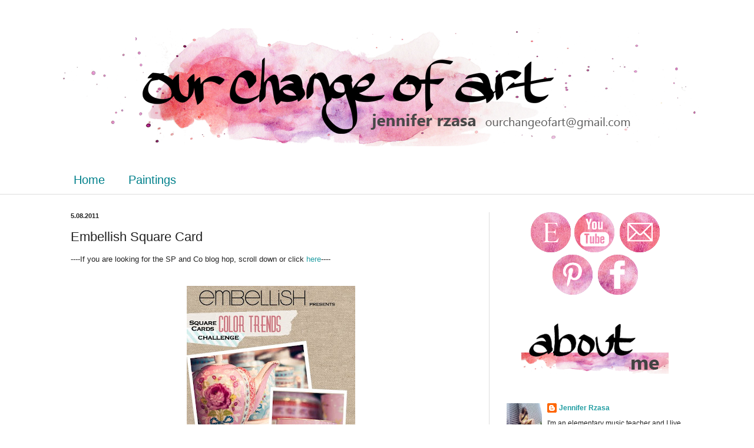

--- FILE ---
content_type: text/html; charset=UTF-8
request_url: https://ourchangeofart.blogspot.com/2011/05/embellish-square-card.html?showComment=1304906514510
body_size: 20259
content:
<!DOCTYPE html>
<html class='v2' dir='ltr' lang='en'>
<head>
<link href='https://www.blogger.com/static/v1/widgets/335934321-css_bundle_v2.css' rel='stylesheet' type='text/css'/>
<meta content='width=1100' name='viewport'/>
<meta content='text/html; charset=UTF-8' http-equiv='Content-Type'/>
<meta content='blogger' name='generator'/>
<link href='https://ourchangeofart.blogspot.com/favicon.ico' rel='icon' type='image/x-icon'/>
<link href='http://ourchangeofart.blogspot.com/2011/05/embellish-square-card.html' rel='canonical'/>
<link rel="alternate" type="application/atom+xml" title="Our Change of Art - Atom" href="https://ourchangeofart.blogspot.com/feeds/posts/default" />
<link rel="alternate" type="application/rss+xml" title="Our Change of Art - RSS" href="https://ourchangeofart.blogspot.com/feeds/posts/default?alt=rss" />
<link rel="service.post" type="application/atom+xml" title="Our Change of Art - Atom" href="https://www.blogger.com/feeds/6757856675419967574/posts/default" />

<link rel="alternate" type="application/atom+xml" title="Our Change of Art - Atom" href="https://ourchangeofart.blogspot.com/feeds/5882802432413646314/comments/default" />
<!--Can't find substitution for tag [blog.ieCssRetrofitLinks]-->
<link href='https://blogger.googleusercontent.com/img/b/R29vZ2xl/AVvXsEgjbu8aL7OVOQ1H6aaKL0XiEh7_cP3I13kjo4EDXEKaJjBcyEPWbklQ-6YNoTSnYrm2tE3RRnSqamNwnV-tna9_ENNv5df6sTyEkuONnDd0mQOGNyDGtl5dj6kGN1bTv8-cmxuqt0ERE4s/s400/temporary.jpg' rel='image_src'/>
<meta content='http://ourchangeofart.blogspot.com/2011/05/embellish-square-card.html' property='og:url'/>
<meta content='Embellish Square Card' property='og:title'/>
<meta content='----If you are looking for the SP and Co blog hop, scroll down or click here ---- I very rarely make square cards...my brain likes portrait ...' property='og:description'/>
<meta content='https://blogger.googleusercontent.com/img/b/R29vZ2xl/AVvXsEgjbu8aL7OVOQ1H6aaKL0XiEh7_cP3I13kjo4EDXEKaJjBcyEPWbklQ-6YNoTSnYrm2tE3RRnSqamNwnV-tna9_ENNv5df6sTyEkuONnDd0mQOGNyDGtl5dj6kGN1bTv8-cmxuqt0ERE4s/w1200-h630-p-k-no-nu/temporary.jpg' property='og:image'/>
<title>Our Change of Art: Embellish Square Card</title>
<style id='page-skin-1' type='text/css'><!--
/*
-----------------------------------------------
Blogger Template Style
Name:     Simple
Designer: Blogger
URL:      www.blogger.com
----------------------------------------------- */
/* Content
----------------------------------------------- */
body {
font: normal normal 12px Arial, Tahoma, Helvetica, FreeSans, sans-serif;
color: #222222;
background: #ffffff none no-repeat scroll center center;
padding: 0 0 0 0;
background-attachment: scroll;
}
html body .content-outer {
min-width: 0;
max-width: 100%;
width: 100%;
}
h2 {
font-size: 22px;
}
a:link {
text-decoration:none;
color: #239ea3;
}
a:visited {
text-decoration:none;
color: #7c93a1;
}
a:hover {
text-decoration:underline;
color: #5cc2c0;
}
.body-fauxcolumn-outer .fauxcolumn-inner {
background: transparent none repeat scroll top left;
_background-image: none;
}
.body-fauxcolumn-outer .cap-top {
position: absolute;
z-index: 1;
height: 400px;
width: 100%;
}
.body-fauxcolumn-outer .cap-top .cap-left {
width: 100%;
background: transparent none repeat-x scroll top left;
_background-image: none;
}
.content-outer {
-moz-box-shadow: 0 0 0 rgba(0, 0, 0, .15);
-webkit-box-shadow: 0 0 0 rgba(0, 0, 0, .15);
-goog-ms-box-shadow: 0 0 0 #333333;
box-shadow: 0 0 0 rgba(0, 0, 0, .15);
margin-bottom: 1px;
}
.content-inner {
padding: 0 0;
}
.main-outer, .footer-outer {
background-color: #ffffff;
}
/* Header
----------------------------------------------- */
.header-outer {
background: transparent none repeat-x scroll 0 -400px;
_background-image: none;
}
.Header h1 {
font: normal normal 70px Arial, Tahoma, Helvetica, FreeSans, sans-serif;
color: #239ea3;
text-shadow: 0 0 0 rgba(0, 0, 0, .2);
}
.Header h1 a {
color: #239ea3;
}
.Header .description {
font-size: 200%;
color: #444444;
}
.header-inner .Header .titlewrapper {
padding: 22px 30px;
}
.header-inner .Header .descriptionwrapper {
padding: 0 30px;
}
/* Tabs
----------------------------------------------- */
.tabs-inner .section:first-child {
border-top: 0 solid #dddddd;
}
.tabs-inner .section:first-child ul {
margin-top: -0;
border-top: 0 solid #dddddd;
border-left: 0 solid #dddddd;
border-right: 0 solid #dddddd;
}
.tabs-inner .widget ul {
background: transparent none repeat-x scroll 0 -800px;
_background-image: none;
border-bottom: 0 solid #dddddd;
margin-top: 0;
margin-left: -0;
margin-right: -0;
}
.tabs-inner .widget li a {
display: inline-block;
padding: .6em 1em;
font: normal normal 20px Arial, Tahoma, Helvetica, FreeSans, sans-serif;
color: #00808b;
border-left: 0 solid #ffffff;
border-right: 0 solid #dddddd;
}
.tabs-inner .widget li:first-child a {
border-left: none;
}
.tabs-inner .widget li.selected a, .tabs-inner .widget li a:hover {
color: #444444;
background-color: transparent;
text-decoration: none;
}
/* Columns
----------------------------------------------- */
.main-outer {
border-top: 1px solid #dddddd;
}
.fauxcolumn-left-outer .fauxcolumn-inner {
border-right: 1px solid #dddddd;
}
.fauxcolumn-right-outer .fauxcolumn-inner {
border-left: 1px solid #dddddd;
}
/* Headings
----------------------------------------------- */
div.widget > h2,
div.widget h2.title {
margin: 0 0 1em 0;
font: normal bold 11px Arial, Tahoma, Helvetica, FreeSans, sans-serif;
color: #000000;
}
/* Widgets
----------------------------------------------- */
.widget .zippy {
color: #999999;
text-shadow: 2px 2px 1px rgba(0, 0, 0, .1);
}
.widget .popular-posts ul {
list-style: none;
}
/* Posts
----------------------------------------------- */
h2.date-header {
font: normal bold 11px Arial, Tahoma, Helvetica, FreeSans, sans-serif;
}
.date-header span {
background-color: transparent;
color: #222222;
padding: inherit;
letter-spacing: inherit;
margin: inherit;
}
.main-inner {
padding-top: 30px;
padding-bottom: 30px;
}
.main-inner .column-center-inner {
padding: 0 15px;
}
.main-inner .column-center-inner .section {
margin: 0 15px;
}
.post {
margin: 0 0 25px 0;
}
h3.post-title, .comments h4 {
font: normal normal 22px Arial, Tahoma, Helvetica, FreeSans, sans-serif;
margin: .75em 0 0;
}
.post-body {
font-size: 110%;
line-height: 1.4;
position: relative;
}
.post-body img, .post-body .tr-caption-container, .Profile img, .Image img,
.BlogList .item-thumbnail img {
padding: 2px;
background: #ffffff;
border: 1px solid #eeeeee;
-moz-box-shadow: 1px 1px 5px rgba(0, 0, 0, .1);
-webkit-box-shadow: 1px 1px 5px rgba(0, 0, 0, .1);
box-shadow: 1px 1px 5px rgba(0, 0, 0, .1);
}
.post-body img, .post-body .tr-caption-container {
padding: 5px;
}
.post-body .tr-caption-container {
color: #222222;
}
.post-body .tr-caption-container img {
padding: 0;
background: transparent;
border: none;
-moz-box-shadow: 0 0 0 rgba(0, 0, 0, .1);
-webkit-box-shadow: 0 0 0 rgba(0, 0, 0, .1);
box-shadow: 0 0 0 rgba(0, 0, 0, .1);
}
.post-header {
margin: 0 0 1.5em;
line-height: 1.6;
font-size: 90%;
}
.post-footer {
margin: 20px -2px 0;
padding: 5px 10px;
color: #666666;
background-color: #f9f9f9;
border-bottom: 1px solid #eeeeee;
line-height: 1.6;
font-size: 90%;
}
#comments .comment-author {
padding-top: 1.5em;
border-top: 1px solid #dddddd;
background-position: 0 1.5em;
}
#comments .comment-author:first-child {
padding-top: 0;
border-top: none;
}
.avatar-image-container {
margin: .2em 0 0;
}
#comments .avatar-image-container img {
border: 1px solid #eeeeee;
}
/* Comments
----------------------------------------------- */
.comments .comments-content .icon.blog-author {
background-repeat: no-repeat;
background-image: url([data-uri]);
}
.comments .comments-content .loadmore a {
border-top: 1px solid #999999;
border-bottom: 1px solid #999999;
}
.comments .comment-thread.inline-thread {
background-color: #f9f9f9;
}
.comments .continue {
border-top: 2px solid #999999;
}
/* Accents
---------------------------------------------- */
.section-columns td.columns-cell {
border-left: 1px solid #dddddd;
}
.blog-pager {
background: transparent none no-repeat scroll top center;
}
.blog-pager-older-link, .home-link,
.blog-pager-newer-link {
background-color: #ffffff;
padding: 5px;
}
.footer-outer {
border-top: 0 dashed #bbbbbb;
}
/* Mobile
----------------------------------------------- */
body.mobile  {
background-size: auto;
}
.mobile .body-fauxcolumn-outer {
background: transparent none repeat scroll top left;
}
.mobile .body-fauxcolumn-outer .cap-top {
background-size: 100% auto;
}
.mobile .content-outer {
-webkit-box-shadow: 0 0 3px rgba(0, 0, 0, .15);
box-shadow: 0 0 3px rgba(0, 0, 0, .15);
}
.mobile .tabs-inner .widget ul {
margin-left: 0;
margin-right: 0;
}
.mobile .post {
margin: 0;
}
.mobile .main-inner .column-center-inner .section {
margin: 0;
}
.mobile .date-header span {
padding: 0.1em 10px;
margin: 0 -10px;
}
.mobile h3.post-title {
margin: 0;
}
.mobile .blog-pager {
background: transparent none no-repeat scroll top center;
}
.mobile .footer-outer {
border-top: none;
}
.mobile .main-inner, .mobile .footer-inner {
background-color: #ffffff;
}
.mobile-index-contents {
color: #222222;
}
.mobile-link-button {
background-color: #239ea3;
}
.mobile-link-button a:link, .mobile-link-button a:visited {
color: #ffffff;
}
.mobile .tabs-inner .section:first-child {
border-top: none;
}
.mobile .tabs-inner .PageList .widget-content {
background-color: transparent;
color: #444444;
border-top: 0 solid #dddddd;
border-bottom: 0 solid #dddddd;
}
.mobile .tabs-inner .PageList .widget-content .pagelist-arrow {
border-left: 1px solid #dddddd;
}
#navbar-iframe{opacity:0.0;filter:alpha(Opacity=0)}
#navbar-iframe:hover{opacity:1.0;filter:alpha(Opacity=100, FinishedOpacity=100)}
.post-body img, .post-body .tr-caption-container, .Profile img, .Image img,
.BlogList .item-thumbnail img {
padding: 0 !important;
border: none !important;
background: none !important;
-moz-box-shadow: 0px 0px 0px transparent !important;
-webkit-box-shadow: 0px 0px 0px transparent !important;
box-shadow: 0px 0px 0px transparent !important;
}
--></style>
<style id='template-skin-1' type='text/css'><!--
body {
min-width: 1100px;
}
.content-outer, .content-fauxcolumn-outer, .region-inner {
min-width: 1100px;
max-width: 1100px;
_width: 1100px;
}
.main-inner .columns {
padding-left: 0px;
padding-right: 360px;
}
.main-inner .fauxcolumn-center-outer {
left: 0px;
right: 360px;
/* IE6 does not respect left and right together */
_width: expression(this.parentNode.offsetWidth -
parseInt("0px") -
parseInt("360px") + 'px');
}
.main-inner .fauxcolumn-left-outer {
width: 0px;
}
.main-inner .fauxcolumn-right-outer {
width: 360px;
}
.main-inner .column-left-outer {
width: 0px;
right: 100%;
margin-left: -0px;
}
.main-inner .column-right-outer {
width: 360px;
margin-right: -360px;
}
#layout {
min-width: 0;
}
#layout .content-outer {
min-width: 0;
width: 800px;
}
#layout .region-inner {
min-width: 0;
width: auto;
}
body#layout div.add_widget {
padding: 8px;
}
body#layout div.add_widget a {
margin-left: 32px;
}
--></style>
<link href='https://www.blogger.com/dyn-css/authorization.css?targetBlogID=6757856675419967574&amp;zx=e6b5d8f2-6906-4ff5-80c5-d64ce6a55da7' media='none' onload='if(media!=&#39;all&#39;)media=&#39;all&#39;' rel='stylesheet'/><noscript><link href='https://www.blogger.com/dyn-css/authorization.css?targetBlogID=6757856675419967574&amp;zx=e6b5d8f2-6906-4ff5-80c5-d64ce6a55da7' rel='stylesheet'/></noscript>
<meta name='google-adsense-platform-account' content='ca-host-pub-1556223355139109'/>
<meta name='google-adsense-platform-domain' content='blogspot.com'/>

</head>
<body class='loading variant-wide'>
<div class='navbar section' id='navbar' name='Navbar'><div class='widget Navbar' data-version='1' id='Navbar1'><script type="text/javascript">
    function setAttributeOnload(object, attribute, val) {
      if(window.addEventListener) {
        window.addEventListener('load',
          function(){ object[attribute] = val; }, false);
      } else {
        window.attachEvent('onload', function(){ object[attribute] = val; });
      }
    }
  </script>
<div id="navbar-iframe-container"></div>
<script type="text/javascript" src="https://apis.google.com/js/platform.js"></script>
<script type="text/javascript">
      gapi.load("gapi.iframes:gapi.iframes.style.bubble", function() {
        if (gapi.iframes && gapi.iframes.getContext) {
          gapi.iframes.getContext().openChild({
              url: 'https://www.blogger.com/navbar/6757856675419967574?po\x3d5882802432413646314\x26origin\x3dhttps://ourchangeofart.blogspot.com',
              where: document.getElementById("navbar-iframe-container"),
              id: "navbar-iframe"
          });
        }
      });
    </script><script type="text/javascript">
(function() {
var script = document.createElement('script');
script.type = 'text/javascript';
script.src = '//pagead2.googlesyndication.com/pagead/js/google_top_exp.js';
var head = document.getElementsByTagName('head')[0];
if (head) {
head.appendChild(script);
}})();
</script>
</div></div>
<div class='body-fauxcolumns'>
<div class='fauxcolumn-outer body-fauxcolumn-outer'>
<div class='cap-top'>
<div class='cap-left'></div>
<div class='cap-right'></div>
</div>
<div class='fauxborder-left'>
<div class='fauxborder-right'></div>
<div class='fauxcolumn-inner'>
</div>
</div>
<div class='cap-bottom'>
<div class='cap-left'></div>
<div class='cap-right'></div>
</div>
</div>
</div>
<div class='content'>
<div class='content-fauxcolumns'>
<div class='fauxcolumn-outer content-fauxcolumn-outer'>
<div class='cap-top'>
<div class='cap-left'></div>
<div class='cap-right'></div>
</div>
<div class='fauxborder-left'>
<div class='fauxborder-right'></div>
<div class='fauxcolumn-inner'>
</div>
</div>
<div class='cap-bottom'>
<div class='cap-left'></div>
<div class='cap-right'></div>
</div>
</div>
</div>
<div class='content-outer'>
<div class='content-cap-top cap-top'>
<div class='cap-left'></div>
<div class='cap-right'></div>
</div>
<div class='fauxborder-left content-fauxborder-left'>
<div class='fauxborder-right content-fauxborder-right'></div>
<div class='content-inner'>
<header>
<div class='header-outer'>
<div class='header-cap-top cap-top'>
<div class='cap-left'></div>
<div class='cap-right'></div>
</div>
<div class='fauxborder-left header-fauxborder-left'>
<div class='fauxborder-right header-fauxborder-right'></div>
<div class='region-inner header-inner'>
<div class='header section' id='header' name='Header'><div class='widget Header' data-version='1' id='Header1'>
<div id='header-inner'>
<a href='https://ourchangeofart.blogspot.com/' style='display: block'>
<img alt='Our Change of Art' height='18px; ' id='Header1_headerimg' src='https://blogger.googleusercontent.com/img/b/R29vZ2xl/AVvXsEizAZ43fSFOg2msGAkLyACY-nPAhGOIdD2HGJmsNbS5doZrOJVHb9JEOkZLC8LcRHmSVw5eW7SbL1KrwGku3-_28xjeMAoOJ8x5_FnROpllst2SGuGz1yV05sK-CHpug6A3BocaH37q7dGp/s1600/temp.jpg' style='display: block' width='18px; '/>
</a>
</div>
</div></div>
</div>
</div>
<div class='header-cap-bottom cap-bottom'>
<div class='cap-left'></div>
<div class='cap-right'></div>
</div>
</div>
</header>
<div class='tabs-outer'>
<div class='tabs-cap-top cap-top'>
<div class='cap-left'></div>
<div class='cap-right'></div>
</div>
<div class='fauxborder-left tabs-fauxborder-left'>
<div class='fauxborder-right tabs-fauxborder-right'></div>
<div class='region-inner tabs-inner'>
<div class='tabs section' id='crosscol' name='Cross-Column'><div class='widget Image' data-version='1' id='Image7'>
<h2>header</h2>
<div class='widget-content'>
<a href='http://ourchangeofart.blogspot.com'>
<img alt='header' height='200' id='Image7_img' src='https://blogger.googleusercontent.com/img/b/R29vZ2xl/AVvXsEi451r1TRIuqyEcg98e0KHQQvHPnVAHmheUrfBWpwe8v71ZFvePuV3PJQ94Fxoz5zHFkLF6CV4f9Uim7I4Kz0vuv1d9EA1jti12H6OkjpY0u4ItMEmEqHknL2v4pFYCydouDrCStOxetjE/s1600/painted+header+FINAL-+wide.png' width='1100'/>
</a>
<br/>
</div>
<div class='clear'></div>
</div></div>
<div class='tabs section' id='crosscol-overflow' name='Cross-Column 2'><div class='widget PageList' data-version='1' id='PageList2'>
<h2>Pages</h2>
<div class='widget-content'>
<ul>
<li>
<a href='https://ourchangeofart.blogspot.com/'>Home</a>
</li>
<li>
<a href='https://ourchangeofart.blogspot.com/p/paintings.html'>Paintings</a>
</li>
</ul>
<div class='clear'></div>
</div>
</div></div>
</div>
</div>
<div class='tabs-cap-bottom cap-bottom'>
<div class='cap-left'></div>
<div class='cap-right'></div>
</div>
</div>
<div class='main-outer'>
<div class='main-cap-top cap-top'>
<div class='cap-left'></div>
<div class='cap-right'></div>
</div>
<div class='fauxborder-left main-fauxborder-left'>
<div class='fauxborder-right main-fauxborder-right'></div>
<div class='region-inner main-inner'>
<div class='columns fauxcolumns'>
<div class='fauxcolumn-outer fauxcolumn-center-outer'>
<div class='cap-top'>
<div class='cap-left'></div>
<div class='cap-right'></div>
</div>
<div class='fauxborder-left'>
<div class='fauxborder-right'></div>
<div class='fauxcolumn-inner'>
</div>
</div>
<div class='cap-bottom'>
<div class='cap-left'></div>
<div class='cap-right'></div>
</div>
</div>
<div class='fauxcolumn-outer fauxcolumn-left-outer'>
<div class='cap-top'>
<div class='cap-left'></div>
<div class='cap-right'></div>
</div>
<div class='fauxborder-left'>
<div class='fauxborder-right'></div>
<div class='fauxcolumn-inner'>
</div>
</div>
<div class='cap-bottom'>
<div class='cap-left'></div>
<div class='cap-right'></div>
</div>
</div>
<div class='fauxcolumn-outer fauxcolumn-right-outer'>
<div class='cap-top'>
<div class='cap-left'></div>
<div class='cap-right'></div>
</div>
<div class='fauxborder-left'>
<div class='fauxborder-right'></div>
<div class='fauxcolumn-inner'>
</div>
</div>
<div class='cap-bottom'>
<div class='cap-left'></div>
<div class='cap-right'></div>
</div>
</div>
<!-- corrects IE6 width calculation -->
<div class='columns-inner'>
<div class='column-center-outer'>
<div class='column-center-inner'>
<div class='main section' id='main' name='Main'><div class='widget Blog' data-version='1' id='Blog1'>
<div class='blog-posts hfeed'>

          <div class="date-outer">
        
<h2 class='date-header'><span>5.08.2011</span></h2>

          <div class="date-posts">
        
<div class='post-outer'>
<div class='post hentry uncustomized-post-template' itemprop='blogPost' itemscope='itemscope' itemtype='http://schema.org/BlogPosting'>
<meta content='https://blogger.googleusercontent.com/img/b/R29vZ2xl/AVvXsEgjbu8aL7OVOQ1H6aaKL0XiEh7_cP3I13kjo4EDXEKaJjBcyEPWbklQ-6YNoTSnYrm2tE3RRnSqamNwnV-tna9_ENNv5df6sTyEkuONnDd0mQOGNyDGtl5dj6kGN1bTv8-cmxuqt0ERE4s/s400/temporary.jpg' itemprop='image_url'/>
<meta content='6757856675419967574' itemprop='blogId'/>
<meta content='5882802432413646314' itemprop='postId'/>
<a name='5882802432413646314'></a>
<h3 class='post-title entry-title' itemprop='name'>
Embellish Square Card
</h3>
<div class='post-header'>
<div class='post-header-line-1'></div>
</div>
<div class='post-body entry-content' id='post-body-5882802432413646314' itemprop='description articleBody'>
<div>----If you are looking for the SP and Co blog hop, scroll down or click <a href="http://ourchangeofart.blogspot.com/2011/05/sp-and-co-may-blog-hop-day-2.html">here</a>----</div><div><br /></div><div><br /></div><a href="https://blogger.googleusercontent.com/img/b/R29vZ2xl/AVvXsEgjbu8aL7OVOQ1H6aaKL0XiEh7_cP3I13kjo4EDXEKaJjBcyEPWbklQ-6YNoTSnYrm2tE3RRnSqamNwnV-tna9_ENNv5df6sTyEkuONnDd0mQOGNyDGtl5dj6kGN1bTv8-cmxuqt0ERE4s/s1600/temporary.jpg" onblur="try {parent.deselectBloggerImageGracefully();} catch(e) {}"><img alt="" border="0" id="BLOGGER_PHOTO_ID_5604427914479331026" src="https://blogger.googleusercontent.com/img/b/R29vZ2xl/AVvXsEgjbu8aL7OVOQ1H6aaKL0XiEh7_cP3I13kjo4EDXEKaJjBcyEPWbklQ-6YNoTSnYrm2tE3RRnSqamNwnV-tna9_ENNv5df6sTyEkuONnDd0mQOGNyDGtl5dj6kGN1bTv8-cmxuqt0ERE4s/s400/temporary.jpg" style="display:block; margin:0px auto 10px; text-align:center;cursor:pointer; cursor:hand;width: 286px; height: 400px;" /></a><br /><div>I very rarely make square cards...my brain likes portrait and landscape.  <a href="http://embellishmagazine.com/blog/2011/04/square-cards-color-trends-challenge/">Embellish Magazine</a> is challenging us to use the lovely color palette above on a square card.  Darn.  With the help of an adapted layout from <a href="http://cardpositioningsystems.blogspot.com/2011/05/reader-ideas-week-of-582011.html">CPS</a>, I was able to come up with this:</div><div><br /><div><a href="https://blogger.googleusercontent.com/img/b/R29vZ2xl/AVvXsEjtdX63IyeKIECz48pnXyAcb0Bo0AMahX5n73naHf6i9Q4-Um29_1HZXKozFcVQtp3ByKu1kA_TfTfsFTUyKTMZUw8DPYDU9cOqf7PnskfvjaJRLyFKEY09UUtfFWAPVAZ07hxcxY43I_0/s1600/DSCN3938-2.jpg" onblur="try {parent.deselectBloggerImageGracefully();} catch(e) {}"><img alt="" border="0" id="BLOGGER_PHOTO_ID_5604427910524979378" src="https://blogger.googleusercontent.com/img/b/R29vZ2xl/AVvXsEjtdX63IyeKIECz48pnXyAcb0Bo0AMahX5n73naHf6i9Q4-Um29_1HZXKozFcVQtp3ByKu1kA_TfTfsFTUyKTMZUw8DPYDU9cOqf7PnskfvjaJRLyFKEY09UUtfFWAPVAZ07hxcxY43I_0/s400/DSCN3938-2.jpg" style="display:block; margin:0px auto 10px; text-align:center;cursor:pointer; cursor:hand;width: 400px; height: 400px;" /></a><br /><a href="https://blogger.googleusercontent.com/img/b/R29vZ2xl/AVvXsEj9m_M-Ngq-iEPaN925J-_1eOSv5b9A2-Kz2m377N3gEe-1EeQr25Ex6vbOlK2lsioTaIbGtEDtK3IhmIEbJ5NoCJeXOfYf_lpwbdX0V4Ttd10LsHrda_yP6oiEaNBu8bwEcey1lh4Upcs/s1600/DSCN3940-2.jpg" onblur="try {parent.deselectBloggerImageGracefully();} catch(e) {}"><img alt="" border="0" id="BLOGGER_PHOTO_ID_5604427903849127442" src="https://blogger.googleusercontent.com/img/b/R29vZ2xl/AVvXsEj9m_M-Ngq-iEPaN925J-_1eOSv5b9A2-Kz2m377N3gEe-1EeQr25Ex6vbOlK2lsioTaIbGtEDtK3IhmIEbJ5NoCJeXOfYf_lpwbdX0V4Ttd10LsHrda_yP6oiEaNBu8bwEcey1lh4Upcs/s400/DSCN3940-2.jpg" style="display:block; margin:0px auto 10px; text-align:center;cursor:pointer; cursor:hand;width: 400px; height: 400px;" /></a><br /><a href="https://blogger.googleusercontent.com/img/b/R29vZ2xl/AVvXsEhVhOO42mKxt2ddPMzElWYBUIRuItoSno9Secx5Ixt4B-IxspND91FssrbMU6luNCnm8xr9V31xdwJ3W1WABKqHfbeTu2uTDioH8mZ-Bjt_3JgkGd_BFQQdOWUvWfA16Met2WsgjEOnUkc/s1600/DSCN3942-2.jpg" onblur="try {parent.deselectBloggerImageGracefully();} catch(e) {}"><img alt="" border="0" id="BLOGGER_PHOTO_ID_5604427905700798562" src="https://blogger.googleusercontent.com/img/b/R29vZ2xl/AVvXsEhVhOO42mKxt2ddPMzElWYBUIRuItoSno9Secx5Ixt4B-IxspND91FssrbMU6luNCnm8xr9V31xdwJ3W1WABKqHfbeTu2uTDioH8mZ-Bjt_3JgkGd_BFQQdOWUvWfA16Met2WsgjEOnUkc/s400/DSCN3942-2.jpg" style="display:block; margin:0px auto 10px; text-align:center;cursor:pointer; cursor:hand;width: 400px; height: 300px;" /></a>Thanks for stopping by, and I hope you had a great weekend!<br /><div style="text-align: center;"><span class="Apple-style-span"><u><br /></u></span></div><p>       <img align="left" src="https://lh3.googleusercontent.com/blogger_img_proxy/AEn0k_t8G-W_SZnJoEcjMEMMWKgRov_ZXhxugcH4pU8fOoiFE_BLje-YeJCQcksFPQ010amq2hzP2ChlKdNNBPRpsylMZPBATyqIe_7Gs15dDeXpY0XjUaUsZoAqjhFG2quCcQ4-VBgYG_cstw=s0-d" style="border:0;">   </p></div></div>
<div style='clear: both;'></div>
</div>
<div class='post-footer'>
<div class='post-footer-line post-footer-line-1'>
<span class='post-author vcard'>
Posted by
<span class='fn' itemprop='author' itemscope='itemscope' itemtype='http://schema.org/Person'>
<meta content='https://www.blogger.com/profile/13622746966179997916' itemprop='url'/>
<a class='g-profile' href='https://www.blogger.com/profile/13622746966179997916' rel='author' title='author profile'>
<span itemprop='name'>Jennifer Rzasa</span>
</a>
</span>
</span>
<span class='post-timestamp'>
at
<meta content='http://ourchangeofart.blogspot.com/2011/05/embellish-square-card.html' itemprop='url'/>
<a class='timestamp-link' href='https://ourchangeofart.blogspot.com/2011/05/embellish-square-card.html' rel='bookmark' title='permanent link'><abbr class='published' itemprop='datePublished' title='2011-05-08T15:20:00-04:00'>3:20&#8239;PM</abbr></a>
</span>
<span class='post-comment-link'>
</span>
<span class='post-icons'>
<span class='item-control blog-admin pid-35455742'>
<a href='https://www.blogger.com/post-edit.g?blogID=6757856675419967574&postID=5882802432413646314&from=pencil' title='Edit Post'>
<img alt='' class='icon-action' height='18' src='https://resources.blogblog.com/img/icon18_edit_allbkg.gif' width='18'/>
</a>
</span>
</span>
<div class='post-share-buttons goog-inline-block'>
</div>
</div>
<div class='post-footer-line post-footer-line-2'>
<span class='post-labels'>
</span>
</div>
<div class='post-footer-line post-footer-line-3'>
<span class='post-location'>
</span>
</div>
</div>
</div>
<div class='comments' id='comments'>
<a name='comments'></a>
<h4>7 comments:</h4>
<div class='comments-content'>
<script async='async' src='' type='text/javascript'></script>
<script type='text/javascript'>
    (function() {
      var items = null;
      var msgs = null;
      var config = {};

// <![CDATA[
      var cursor = null;
      if (items && items.length > 0) {
        cursor = parseInt(items[items.length - 1].timestamp) + 1;
      }

      var bodyFromEntry = function(entry) {
        var text = (entry &&
                    ((entry.content && entry.content.$t) ||
                     (entry.summary && entry.summary.$t))) ||
            '';
        if (entry && entry.gd$extendedProperty) {
          for (var k in entry.gd$extendedProperty) {
            if (entry.gd$extendedProperty[k].name == 'blogger.contentRemoved') {
              return '<span class="deleted-comment">' + text + '</span>';
            }
          }
        }
        return text;
      }

      var parse = function(data) {
        cursor = null;
        var comments = [];
        if (data && data.feed && data.feed.entry) {
          for (var i = 0, entry; entry = data.feed.entry[i]; i++) {
            var comment = {};
            // comment ID, parsed out of the original id format
            var id = /blog-(\d+).post-(\d+)/.exec(entry.id.$t);
            comment.id = id ? id[2] : null;
            comment.body = bodyFromEntry(entry);
            comment.timestamp = Date.parse(entry.published.$t) + '';
            if (entry.author && entry.author.constructor === Array) {
              var auth = entry.author[0];
              if (auth) {
                comment.author = {
                  name: (auth.name ? auth.name.$t : undefined),
                  profileUrl: (auth.uri ? auth.uri.$t : undefined),
                  avatarUrl: (auth.gd$image ? auth.gd$image.src : undefined)
                };
              }
            }
            if (entry.link) {
              if (entry.link[2]) {
                comment.link = comment.permalink = entry.link[2].href;
              }
              if (entry.link[3]) {
                var pid = /.*comments\/default\/(\d+)\?.*/.exec(entry.link[3].href);
                if (pid && pid[1]) {
                  comment.parentId = pid[1];
                }
              }
            }
            comment.deleteclass = 'item-control blog-admin';
            if (entry.gd$extendedProperty) {
              for (var k in entry.gd$extendedProperty) {
                if (entry.gd$extendedProperty[k].name == 'blogger.itemClass') {
                  comment.deleteclass += ' ' + entry.gd$extendedProperty[k].value;
                } else if (entry.gd$extendedProperty[k].name == 'blogger.displayTime') {
                  comment.displayTime = entry.gd$extendedProperty[k].value;
                }
              }
            }
            comments.push(comment);
          }
        }
        return comments;
      };

      var paginator = function(callback) {
        if (hasMore()) {
          var url = config.feed + '?alt=json&v=2&orderby=published&reverse=false&max-results=50';
          if (cursor) {
            url += '&published-min=' + new Date(cursor).toISOString();
          }
          window.bloggercomments = function(data) {
            var parsed = parse(data);
            cursor = parsed.length < 50 ? null
                : parseInt(parsed[parsed.length - 1].timestamp) + 1
            callback(parsed);
            window.bloggercomments = null;
          }
          url += '&callback=bloggercomments';
          var script = document.createElement('script');
          script.type = 'text/javascript';
          script.src = url;
          document.getElementsByTagName('head')[0].appendChild(script);
        }
      };
      var hasMore = function() {
        return !!cursor;
      };
      var getMeta = function(key, comment) {
        if ('iswriter' == key) {
          var matches = !!comment.author
              && comment.author.name == config.authorName
              && comment.author.profileUrl == config.authorUrl;
          return matches ? 'true' : '';
        } else if ('deletelink' == key) {
          return config.baseUri + '/comment/delete/'
               + config.blogId + '/' + comment.id;
        } else if ('deleteclass' == key) {
          return comment.deleteclass;
        }
        return '';
      };

      var replybox = null;
      var replyUrlParts = null;
      var replyParent = undefined;

      var onReply = function(commentId, domId) {
        if (replybox == null) {
          // lazily cache replybox, and adjust to suit this style:
          replybox = document.getElementById('comment-editor');
          if (replybox != null) {
            replybox.height = '250px';
            replybox.style.display = 'block';
            replyUrlParts = replybox.src.split('#');
          }
        }
        if (replybox && (commentId !== replyParent)) {
          replybox.src = '';
          document.getElementById(domId).insertBefore(replybox, null);
          replybox.src = replyUrlParts[0]
              + (commentId ? '&parentID=' + commentId : '')
              + '#' + replyUrlParts[1];
          replyParent = commentId;
        }
      };

      var hash = (window.location.hash || '#').substring(1);
      var startThread, targetComment;
      if (/^comment-form_/.test(hash)) {
        startThread = hash.substring('comment-form_'.length);
      } else if (/^c[0-9]+$/.test(hash)) {
        targetComment = hash.substring(1);
      }

      // Configure commenting API:
      var configJso = {
        'maxDepth': config.maxThreadDepth
      };
      var provider = {
        'id': config.postId,
        'data': items,
        'loadNext': paginator,
        'hasMore': hasMore,
        'getMeta': getMeta,
        'onReply': onReply,
        'rendered': true,
        'initComment': targetComment,
        'initReplyThread': startThread,
        'config': configJso,
        'messages': msgs
      };

      var render = function() {
        if (window.goog && window.goog.comments) {
          var holder = document.getElementById('comment-holder');
          window.goog.comments.render(holder, provider);
        }
      };

      // render now, or queue to render when library loads:
      if (window.goog && window.goog.comments) {
        render();
      } else {
        window.goog = window.goog || {};
        window.goog.comments = window.goog.comments || {};
        window.goog.comments.loadQueue = window.goog.comments.loadQueue || [];
        window.goog.comments.loadQueue.push(render);
      }
    })();
// ]]>
  </script>
<div id='comment-holder'>
<div class="comment-thread toplevel-thread"><ol id="top-ra"><li class="comment" id="c4757288810311223559"><div class="avatar-image-container"><img src="//blogger.googleusercontent.com/img/b/R29vZ2xl/AVvXsEgavBJT8k3J6zSwSxyiMV5j71TNPD6nrllty97pt5yN72QqMf93H4ZWm0YaZJkre5mz5JpwMJ8n4FrVHZBsdsOQ2liaCgwlOcdmhYf19L1hajovwHCGGNHJqztpiv3P0g/s45-c/IMG_3342.jpg" alt=""/></div><div class="comment-block"><div class="comment-header"><cite class="user"><a href="https://www.blogger.com/profile/07155797901572741026" rel="nofollow">Marlena M.</a></cite><span class="icon user "></span><span class="datetime secondary-text"><a rel="nofollow" href="https://ourchangeofart.blogspot.com/2011/05/embellish-square-card.html?showComment=1304886021392#c4757288810311223559">May 8, 2011 at 4:20&#8239;PM</a></span></div><p class="comment-content">I love this card.  You combined the colors beautifully!</p><span class="comment-actions secondary-text"><a class="comment-reply" target="_self" data-comment-id="4757288810311223559">Reply</a><span class="item-control blog-admin blog-admin pid-696354058"><a target="_self" href="https://www.blogger.com/comment/delete/6757856675419967574/4757288810311223559">Delete</a></span></span></div><div class="comment-replies"><div id="c4757288810311223559-rt" class="comment-thread inline-thread hidden"><span class="thread-toggle thread-expanded"><span class="thread-arrow"></span><span class="thread-count"><a target="_self">Replies</a></span></span><ol id="c4757288810311223559-ra" class="thread-chrome thread-expanded"><div></div><div id="c4757288810311223559-continue" class="continue"><a class="comment-reply" target="_self" data-comment-id="4757288810311223559">Reply</a></div></ol></div></div><div class="comment-replybox-single" id="c4757288810311223559-ce"></div></li><li class="comment" id="c7845188256100466464"><div class="avatar-image-container"><img src="//www.blogger.com/img/blogger_logo_round_35.png" alt=""/></div><div class="comment-block"><div class="comment-header"><cite class="user"><a href="https://www.blogger.com/profile/10013206265841619931" rel="nofollow">Michelle Liimatainen</a></cite><span class="icon user "></span><span class="datetime secondary-text"><a rel="nofollow" href="https://ourchangeofart.blogspot.com/2011/05/embellish-square-card.html?showComment=1304904640464#c7845188256100466464">May 8, 2011 at 9:30&#8239;PM</a></span></div><p class="comment-content">This card totally ROCKS!</p><span class="comment-actions secondary-text"><a class="comment-reply" target="_self" data-comment-id="7845188256100466464">Reply</a><span class="item-control blog-admin blog-admin pid-1661278262"><a target="_self" href="https://www.blogger.com/comment/delete/6757856675419967574/7845188256100466464">Delete</a></span></span></div><div class="comment-replies"><div id="c7845188256100466464-rt" class="comment-thread inline-thread hidden"><span class="thread-toggle thread-expanded"><span class="thread-arrow"></span><span class="thread-count"><a target="_self">Replies</a></span></span><ol id="c7845188256100466464-ra" class="thread-chrome thread-expanded"><div></div><div id="c7845188256100466464-continue" class="continue"><a class="comment-reply" target="_self" data-comment-id="7845188256100466464">Reply</a></div></ol></div></div><div class="comment-replybox-single" id="c7845188256100466464-ce"></div></li><li class="comment" id="c5905459831217846297"><div class="avatar-image-container"><img src="//blogger.googleusercontent.com/img/b/R29vZ2xl/AVvXsEgKGE0lkjKv8hvUoGQf5mJ7usU6vT47ij59eWYSveF8DvDjf3ugW5y-r5FyGOR4paAfk5zaXZ34GogZgSUUZSNccm-0VOvVo9HfhHLP6397dNBKJ8q25tYSfhqqiAyNwA/s45-c/IMG_0328.heic" alt=""/></div><div class="comment-block"><div class="comment-header"><cite class="user"><a href="https://www.blogger.com/profile/09259763249332139865" rel="nofollow">Basement Stamper</a></cite><span class="icon user "></span><span class="datetime secondary-text"><a rel="nofollow" href="https://ourchangeofart.blogspot.com/2011/05/embellish-square-card.html?showComment=1304906514510#c5905459831217846297">May 8, 2011 at 10:01&#8239;PM</a></span></div><p class="comment-content">Fabulous card, love that wood grain background.</p><span class="comment-actions secondary-text"><a class="comment-reply" target="_self" data-comment-id="5905459831217846297">Reply</a><span class="item-control blog-admin blog-admin pid-1225612921"><a target="_self" href="https://www.blogger.com/comment/delete/6757856675419967574/5905459831217846297">Delete</a></span></span></div><div class="comment-replies"><div id="c5905459831217846297-rt" class="comment-thread inline-thread hidden"><span class="thread-toggle thread-expanded"><span class="thread-arrow"></span><span class="thread-count"><a target="_self">Replies</a></span></span><ol id="c5905459831217846297-ra" class="thread-chrome thread-expanded"><div></div><div id="c5905459831217846297-continue" class="continue"><a class="comment-reply" target="_self" data-comment-id="5905459831217846297">Reply</a></div></ol></div></div><div class="comment-replybox-single" id="c5905459831217846297-ce"></div></li><li class="comment" id="c7347458774100862625"><div class="avatar-image-container"><img src="//blogger.googleusercontent.com/img/b/R29vZ2xl/AVvXsEidc6PXMvaho43ZHRV1f0WXwjZ5N6BUmFgFnRC3N97tJChgEPJdUI6Zb6lkh5_h5-wC_FwNaUGYiq4WI-y4XZ95PLroVTfUtowZL0hBxrqDvfKyoRDt2E5gEkvkal_E-FE/s45-c/me.jpg" alt=""/></div><div class="comment-block"><div class="comment-header"><cite class="user"><a href="https://www.blogger.com/profile/17118702043678213589" rel="nofollow">yyam</a></cite><span class="icon user "></span><span class="datetime secondary-text"><a rel="nofollow" href="https://ourchangeofart.blogspot.com/2011/05/embellish-square-card.html?showComment=1304940451661#c7347458774100862625">May 9, 2011 at 7:27&#8239;AM</a></span></div><p class="comment-content">What a sweet card! I love the pop of yellow! :)</p><span class="comment-actions secondary-text"><a class="comment-reply" target="_self" data-comment-id="7347458774100862625">Reply</a><span class="item-control blog-admin blog-admin pid-1679715241"><a target="_self" href="https://www.blogger.com/comment/delete/6757856675419967574/7347458774100862625">Delete</a></span></span></div><div class="comment-replies"><div id="c7347458774100862625-rt" class="comment-thread inline-thread hidden"><span class="thread-toggle thread-expanded"><span class="thread-arrow"></span><span class="thread-count"><a target="_self">Replies</a></span></span><ol id="c7347458774100862625-ra" class="thread-chrome thread-expanded"><div></div><div id="c7347458774100862625-continue" class="continue"><a class="comment-reply" target="_self" data-comment-id="7347458774100862625">Reply</a></div></ol></div></div><div class="comment-replybox-single" id="c7347458774100862625-ce"></div></li><li class="comment" id="c5187853365729966263"><div class="avatar-image-container"><img src="//blogger.googleusercontent.com/img/b/R29vZ2xl/AVvXsEjk0h6LLSJP7YiCfMGdfRBsth2MrztJcZfCOVaTXRxHuzBWX8Y5b3ouDMx_TaQq6qAtAwj6DsE0MtBNnpuSH-Ml6fCCpNN3QmWHWQ0GlaZPmVlhOvwcErJuhcvsKD3zgA/s45-c/ME-Headshot-LeaLawson.jpg" alt=""/></div><div class="comment-block"><div class="comment-header"><cite class="user"><a href="https://www.blogger.com/profile/10194544597751527740" rel="nofollow">Lea L.</a></cite><span class="icon user "></span><span class="datetime secondary-text"><a rel="nofollow" href="https://ourchangeofart.blogspot.com/2011/05/embellish-square-card.html?showComment=1305042747202#c5187853365729966263">May 10, 2011 at 11:52&#8239;AM</a></span></div><p class="comment-content">This is super cute! I love that pink woodgrain paper, and the row of butterflies is a great touch! Thanks for playing at CPS this week! &#9829;&#9829;&#9829;</p><span class="comment-actions secondary-text"><a class="comment-reply" target="_self" data-comment-id="5187853365729966263">Reply</a><span class="item-control blog-admin blog-admin pid-415942501"><a target="_self" href="https://www.blogger.com/comment/delete/6757856675419967574/5187853365729966263">Delete</a></span></span></div><div class="comment-replies"><div id="c5187853365729966263-rt" class="comment-thread inline-thread hidden"><span class="thread-toggle thread-expanded"><span class="thread-arrow"></span><span class="thread-count"><a target="_self">Replies</a></span></span><ol id="c5187853365729966263-ra" class="thread-chrome thread-expanded"><div></div><div id="c5187853365729966263-continue" class="continue"><a class="comment-reply" target="_self" data-comment-id="5187853365729966263">Reply</a></div></ol></div></div><div class="comment-replybox-single" id="c5187853365729966263-ce"></div></li><li class="comment" id="c7772865194918058749"><div class="avatar-image-container"><img src="//blogger.googleusercontent.com/img/b/R29vZ2xl/AVvXsEhmfQB3KTWRI9kq5KIIC6CY8aAKBYvLyTXXlU7XiRIHrRUWL-qMvK1x8rrrDSp6l-uklwC3Nm9gayqZUZWbNRKorYc-4ZvkmYVfT-ekA7tV0JcMabCfj2FaqD1IgZwyn6g/s45-c/LOGOHIGH.jpg" alt=""/></div><div class="comment-block"><div class="comment-header"><cite class="user"><a href="https://www.blogger.com/profile/02877971453451069955" rel="nofollow">Create It Simply</a></cite><span class="icon user "></span><span class="datetime secondary-text"><a rel="nofollow" href="https://ourchangeofart.blogspot.com/2011/05/embellish-square-card.html?showComment=1305205871231#c7772865194918058749">May 12, 2011 at 9:11&#8239;AM</a></span></div><p class="comment-content">Awesome card!I really like the brown accents. It really makes everything pop. Thanks for joining us at CPS.</p><span class="comment-actions secondary-text"><a class="comment-reply" target="_self" data-comment-id="7772865194918058749">Reply</a><span class="item-control blog-admin blog-admin pid-1798985959"><a target="_self" href="https://www.blogger.com/comment/delete/6757856675419967574/7772865194918058749">Delete</a></span></span></div><div class="comment-replies"><div id="c7772865194918058749-rt" class="comment-thread inline-thread hidden"><span class="thread-toggle thread-expanded"><span class="thread-arrow"></span><span class="thread-count"><a target="_self">Replies</a></span></span><ol id="c7772865194918058749-ra" class="thread-chrome thread-expanded"><div></div><div id="c7772865194918058749-continue" class="continue"><a class="comment-reply" target="_self" data-comment-id="7772865194918058749">Reply</a></div></ol></div></div><div class="comment-replybox-single" id="c7772865194918058749-ce"></div></li><li class="comment" id="c3221337892128352807"><div class="avatar-image-container"><img src="//blogger.googleusercontent.com/img/b/R29vZ2xl/AVvXsEj4cPedkdjyVpEkCvlx14Dq_F10aWQyBd2BWobgTJnDAk5VgMWLxE774PxxohX_qpepg282bzhgtbFwxy9MSxUqqcGx51_k6dr3DVWH22mPBC_OGs-q0F6PuyOJvaTKAQ/s45-c/may2015avatar.jpg" alt=""/></div><div class="comment-block"><div class="comment-header"><cite class="user"><a href="https://www.blogger.com/profile/05872791624676665802" rel="nofollow">Ashley Cannon Newell</a></cite><span class="icon user "></span><span class="datetime secondary-text"><a rel="nofollow" href="https://ourchangeofart.blogspot.com/2011/05/embellish-square-card.html?showComment=1305563442165#c3221337892128352807">May 16, 2011 at 12:30&#8239;PM</a></span></div><p class="comment-content">So so cute! Love the butterfly drop-down tab! Thanks so much for joining Embellishes Square Color Trends Challenge.</p><span class="comment-actions secondary-text"><a class="comment-reply" target="_self" data-comment-id="3221337892128352807">Reply</a><span class="item-control blog-admin blog-admin pid-121084615"><a target="_self" href="https://www.blogger.com/comment/delete/6757856675419967574/3221337892128352807">Delete</a></span></span></div><div class="comment-replies"><div id="c3221337892128352807-rt" class="comment-thread inline-thread hidden"><span class="thread-toggle thread-expanded"><span class="thread-arrow"></span><span class="thread-count"><a target="_self">Replies</a></span></span><ol id="c3221337892128352807-ra" class="thread-chrome thread-expanded"><div></div><div id="c3221337892128352807-continue" class="continue"><a class="comment-reply" target="_self" data-comment-id="3221337892128352807">Reply</a></div></ol></div></div><div class="comment-replybox-single" id="c3221337892128352807-ce"></div></li></ol><div id="top-continue" class="continue"><a class="comment-reply" target="_self">Add comment</a></div><div class="comment-replybox-thread" id="top-ce"></div><div class="loadmore hidden" data-post-id="5882802432413646314"><a target="_self">Load more...</a></div></div>
</div>
</div>
<p class='comment-footer'>
<div class='comment-form'>
<a name='comment-form'></a>
<p>Thanks so much for taking the time to leave me a comment!<br /><br />If you ask a question, please make sure that you leave your email address, or that I can view it in your profile so I can respond :)<br /><br />(note: I have disabled anonymous commenting due to the 20+ spam comments I have been receiving each day.  Please email me at ourchangeofart@gmail.com if this is a problem for you- I wasn&#39;t sure how many people would be unable to comment if I did this)</p>
<a href='https://www.blogger.com/comment/frame/6757856675419967574?po=5882802432413646314&hl=en&saa=85391&origin=https://ourchangeofart.blogspot.com' id='comment-editor-src'></a>
<iframe allowtransparency='true' class='blogger-iframe-colorize blogger-comment-from-post' frameborder='0' height='410px' id='comment-editor' name='comment-editor' src='' width='100%'></iframe>
<script src='https://www.blogger.com/static/v1/jsbin/2830521187-comment_from_post_iframe.js' type='text/javascript'></script>
<script type='text/javascript'>
      BLOG_CMT_createIframe('https://www.blogger.com/rpc_relay.html');
    </script>
</div>
</p>
<div id='backlinks-container'>
<div id='Blog1_backlinks-container'>
</div>
</div>
</div>
</div>

        </div></div>
      
</div>
<div class='blog-pager' id='blog-pager'>
<span id='blog-pager-newer-link'>
<a class='blog-pager-newer-link' href='https://ourchangeofart.blogspot.com/2011/05/sp-and-co-may-blog-hop-day-3.html' id='Blog1_blog-pager-newer-link' title='Newer Post'>Newer Post</a>
</span>
<span id='blog-pager-older-link'>
<a class='blog-pager-older-link' href='https://ourchangeofart.blogspot.com/2011/05/sp-and-co-may-blog-hop-day-2.html' id='Blog1_blog-pager-older-link' title='Older Post'>Older Post</a>
</span>
<a class='home-link' href='https://ourchangeofart.blogspot.com/'>Home</a>
</div>
<div class='clear'></div>
<div class='post-feeds'>
<div class='feed-links'>
Subscribe to:
<a class='feed-link' href='https://ourchangeofart.blogspot.com/feeds/5882802432413646314/comments/default' target='_blank' type='application/atom+xml'>Post Comments (Atom)</a>
</div>
</div>
</div><div class='widget HTML' data-version='1' id='HTML1'><script>
var linkwithin_site_id = 1921789;
</script>
<script src="//www.linkwithin.com/widget.js"></script>
<a href="http://www.linkwithin.com/"><img src="https://lh3.googleusercontent.com/blogger_img_proxy/AEn0k_tHk8jU0BOZuw6fFW4hFuORAzfu4UW0-Tjhe_7DL4POItK4sa-C9gK_8ZBdBT0hIqPj6A2ohvSR9ixzzN4coElCLi5BHzHR=s0-d" alt="Related Posts Plugin for WordPress, Blogger..." style="border: 0"></a></div></div>
</div>
</div>
<div class='column-left-outer'>
<div class='column-left-inner'>
<aside>
</aside>
</div>
</div>
<div class='column-right-outer'>
<div class='column-right-inner'>
<aside>
<div class='sidebar section' id='sidebar-right-1'><div class='widget HTML' data-version='1' id='HTML2'>
<div class='widget-content'>
<div class="separator" style="clear: both; text-align: center;">
<a href="http://www.etsy.com/shop/ourchangeofart" target="_blank"><img border="0" src="https://blogger.googleusercontent.com/img/b/R29vZ2xl/AVvXsEitpMN_vUauR_JFbMtSsjW26uQYYHVGAiEB6Sv6VffNB1qotwGqRBM23MENRpoaR9aJUM9JsaHS0OgrxDt_ssguKBs9BaFd9ftJ1agWYWHvLfxesAwO06beERXXe6QCy1rKz8q526v6dT4/s1600/icon-etsy.png" /></a>&nbsp;&nbsp;<a href="//www.youtube.com/user/ourchangeofart" target="_blank"><img border="0" src="https://blogger.googleusercontent.com/img/b/R29vZ2xl/AVvXsEimBhSGXwymqNe2twnDLx38B6-1vkdzyq-JmXGbZ31_nid-Na-8Nv37aopM4mMeurd1RfWvxx8FwCrxClsHmIJTk3BJa3FCwdg4oSRtpVN_ThyDRJ1X5FD8qXNjEw5Vv_rqD1WxQHWBkDA/s1600/icon-youtube.png" /></a>&nbsp; &nbsp;<a href="mailto:ourchangeofart@gmail.com" target="_blank"><img border="0" src="https://blogger.googleusercontent.com/img/b/R29vZ2xl/AVvXsEjqk93bncgDxhCU0IevyzU-QhlMKNyFF29dhMdgVwSNVpgqA1FCLAbmxkQicxaoDTXDl-jws1UZHVAhg1HaxNWBT1UnVdmrQYc0fkPOAXl-CANvDlaoKikPZ_xOcPcFbvpP1EvxGzsNPmU/s1600/icon-email.png" /></a></div>
<div class="separator" style="clear: both; text-align: center;">
<a href="http://www.pinterest.com/jenniferrzasa/" target="_blank"><img border="0" src="https://blogger.googleusercontent.com/img/b/R29vZ2xl/AVvXsEjJaC4vlslcsz8ETeqJAjoF-mUGMQYSrjW831E5jDpg87SJkyhhXRI5E1vyrNOwfeKB5rzBhL-rd62nhNpWw1iWtPCrRQotylcQWDk_gbsBgCrTQxPkZoEAqdHoau2Q_5Pi8VydR1bD5mY/s1600/icon-pinterest.png" /></a>&nbsp; &nbsp;<a href="https://www.facebook.com/jennifer.rzasa" target="_blank"><img border="0" src="https://blogger.googleusercontent.com/img/b/R29vZ2xl/AVvXsEj34Qoh9MB_DY5stqKDMnGsy4f0_VqwYvhFzCqJCojV1U9xm8XMDpD88iIwJQGWyEDstzuf5Cj_LCj1vWs9ejObKTNkfJaxieVBgPnv7Ilw8XBVannDXstZuUfUiDZ9SNAQSxQ1ZNDWcVQ/s1600/icon-facebook.png" /></a></div>
</div>
<div class='clear'></div>
</div><div class='widget HTML' data-version='1' id='HTML3'>
<div class='widget-content'>
<div class="separator" style="clear: both; text-align: center;">
<a href="https://blogger.googleusercontent.com/img/b/R29vZ2xl/AVvXsEihABo4f1vW-jFE0G3AkuOgNZstChkxClkl6jTMydKMw86YSpknH-oMb158pturbhHyNGh2hfhiZY9EGA4SZU8fnbpmxxqJEANr8TJclk7hy46JKqTZUKTNYFoBLPuDfOZWusjhXLvpwII/s1600/icon-about+me.png" imageanchor="1" style="margin-left: 1em; margin-right: 1em;"><img border="0" src="https://blogger.googleusercontent.com/img/b/R29vZ2xl/AVvXsEihABo4f1vW-jFE0G3AkuOgNZstChkxClkl6jTMydKMw86YSpknH-oMb158pturbhHyNGh2hfhiZY9EGA4SZU8fnbpmxxqJEANr8TJclk7hy46JKqTZUKTNYFoBLPuDfOZWusjhXLvpwII/s1600/icon-about+me.png" /></a></div>
<br />
</div>
<div class='clear'></div>
</div><div class='widget Profile' data-version='1' id='Profile1'>
<div class='widget-content'>
<a href='https://www.blogger.com/profile/13622746966179997916'><img alt='My photo' class='profile-img' height='80' src='//blogger.googleusercontent.com/img/b/R29vZ2xl/AVvXsEhodvAOMq9gxfTPJJDC651GcKHC779OTVLJY_Om57g1uknezGbpeHzL1Q1eZc6141HDxRZyqFwPPV8pDluou6vTETMGRv6H6iF_qJWXF425kHQEmIKIikanyOh6AxPl1WE/s220/profile+pic4-small.jpg' width='60'/></a>
<dl class='profile-datablock'>
<dt class='profile-data'>
<a class='profile-name-link g-profile' href='https://www.blogger.com/profile/13622746966179997916' rel='author' style='background-image: url(//www.blogger.com/img/logo-16.png);'>
Jennifer Rzasa
</a>
</dt>
<dd class='profile-textblock'>I'm an elementary music teacher and I live with my husband not too far from Boston, MA.  I love performing, cooking, crafting, and skateboarding.  I also really appreciate all of your wonderful comments!</dd>
</dl>
<a class='profile-link' href='https://www.blogger.com/profile/13622746966179997916' rel='author'>View my complete profile</a>
<div class='clear'></div>
</div>
</div><div class='widget Text' data-version='1' id='Text1'>
<div class='widget-content'>
If you live near Boston, you can buy my cards at <a href="http://www.magpie-store.com/">Magpie</a>!
</div>
<div class='clear'></div>
</div><div class='widget HTML' data-version='1' id='HTML4'>
<div class='widget-content'>
<div class="separator" style="clear: both; text-align: center;">
<a href="https://blogger.googleusercontent.com/img/b/R29vZ2xl/AVvXsEhhzMlMaLeo4gx9RU5d-yOpSyAttn6wQBxodRkLtbtKZyTtKZWzpzF-hIVF5kEHs_MUnHr9NJOdw_To6DTx56KVigKEuSoQxzbnhHP32J1eXx4eDzM0moYzmP7g96GI-i_lbegE_Qa4EnA/s1600/icon-search.png" imageanchor="1" style="margin-left: 1em; margin-right: 1em;"><img border="0" src="https://blogger.googleusercontent.com/img/b/R29vZ2xl/AVvXsEhhzMlMaLeo4gx9RU5d-yOpSyAttn6wQBxodRkLtbtKZyTtKZWzpzF-hIVF5kEHs_MUnHr9NJOdw_To6DTx56KVigKEuSoQxzbnhHP32J1eXx4eDzM0moYzmP7g96GI-i_lbegE_Qa4EnA/s1600/icon-search.png" /></a></div>
</div>
<div class='clear'></div>
</div><div class='widget BlogSearch' data-version='1' id='BlogSearch1'>
<h2 class='title'>search for...</h2>
<div class='widget-content'>
<div id='BlogSearch1_form'>
<form action='https://ourchangeofart.blogspot.com/search' class='gsc-search-box' target='_top'>
<table cellpadding='0' cellspacing='0' class='gsc-search-box'>
<tbody>
<tr>
<td class='gsc-input'>
<input autocomplete='off' class='gsc-input' name='q' size='10' title='search' type='text' value=''/>
</td>
<td class='gsc-search-button'>
<input class='gsc-search-button' title='search' type='submit' value='Search'/>
</td>
</tr>
</tbody>
</table>
</form>
</div>
</div>
<div class='clear'></div>
</div><div class='widget HTML' data-version='1' id='HTML6'>
<div class='widget-content'>
<div class="separator" style="clear: both; text-align: center;">
<a href="http://jenniferrzasa.blogspot.com/" target="_blank"><img border="0" src="https://blogger.googleusercontent.com/img/b/R29vZ2xl/AVvXsEjV2E8zQmpf-puQMuDdZ5GifndWaNlxwiXosV-OG4hICJbG8ApB_2CDlWJ1PrkrbH_aAc9BhfPl1Q2-i9wketRlwSoPUHZG5IUndd1PVqWl5Tq05x-9B9jMIyQ0-wljAcCrVgQUEzqSvpI/s1600/icon-creative+resume.png" /></a></div>
</div>
<div class='clear'></div>
</div><div class='widget HTML' data-version='1' id='HTML7'>
<div class='widget-content'>
<div class="separator" style="clear: both; text-align: center;">
<a href="https://blogger.googleusercontent.com/img/b/R29vZ2xl/AVvXsEgyaUjsL8rzpTglEFrQ8Y0clTX79gPb13O6j4lu37gSJhXN_MpIvlq6tKq1eC53a4VjQL6mC8igZ7hZ8nYxFqpktDO03kWKmmGQ1pjbnmDfiucNxPaDst-JCmVFtRfaAAs5CidZceAKiPY/s1600/icon-followers.png" imageanchor="1" style="margin-left: 1em; margin-right: 1em;"><img border="0" src="https://blogger.googleusercontent.com/img/b/R29vZ2xl/AVvXsEgyaUjsL8rzpTglEFrQ8Y0clTX79gPb13O6j4lu37gSJhXN_MpIvlq6tKq1eC53a4VjQL6mC8igZ7hZ8nYxFqpktDO03kWKmmGQ1pjbnmDfiucNxPaDst-JCmVFtRfaAAs5CidZceAKiPY/s1600/icon-followers.png" /></a></div>
</div>
<div class='clear'></div>
</div><div class='widget Followers' data-version='1' id='Followers1'>
<div class='widget-content'>
<div id='Followers1-wrapper'>
<div style='margin-right:2px;'>
<div><script type="text/javascript" src="https://apis.google.com/js/platform.js"></script>
<div id="followers-iframe-container"></div>
<script type="text/javascript">
    window.followersIframe = null;
    function followersIframeOpen(url) {
      gapi.load("gapi.iframes", function() {
        if (gapi.iframes && gapi.iframes.getContext) {
          window.followersIframe = gapi.iframes.getContext().openChild({
            url: url,
            where: document.getElementById("followers-iframe-container"),
            messageHandlersFilter: gapi.iframes.CROSS_ORIGIN_IFRAMES_FILTER,
            messageHandlers: {
              '_ready': function(obj) {
                window.followersIframe.getIframeEl().height = obj.height;
              },
              'reset': function() {
                window.followersIframe.close();
                followersIframeOpen("https://www.blogger.com/followers/frame/6757856675419967574?colors\x3dCgt0cmFuc3BhcmVudBILdHJhbnNwYXJlbnQaByMyMjIyMjIiByMyMzllYTMqByNmZmZmZmYyByMwMDAwMDA6ByMyMjIyMjJCByMyMzllYTNKByM5OTk5OTlSByMyMzllYTNaC3RyYW5zcGFyZW50\x26pageSize\x3d21\x26hl\x3den\x26origin\x3dhttps://ourchangeofart.blogspot.com");
              },
              'open': function(url) {
                window.followersIframe.close();
                followersIframeOpen(url);
              }
            }
          });
        }
      });
    }
    followersIframeOpen("https://www.blogger.com/followers/frame/6757856675419967574?colors\x3dCgt0cmFuc3BhcmVudBILdHJhbnNwYXJlbnQaByMyMjIyMjIiByMyMzllYTMqByNmZmZmZmYyByMwMDAwMDA6ByMyMjIyMjJCByMyMzllYTNKByM5OTk5OTlSByMyMzllYTNaC3RyYW5zcGFyZW50\x26pageSize\x3d21\x26hl\x3den\x26origin\x3dhttps://ourchangeofart.blogspot.com");
  </script></div>
</div>
</div>
<div class='clear'></div>
</div>
</div><div class='widget HTML' data-version='1' id='HTML8'>
<div class='widget-content'>
<div class="separator" style="clear: both; text-align: center;">
<a href="https://blogger.googleusercontent.com/img/b/R29vZ2xl/AVvXsEhFNzMOKDw14UBnkSJLEwCFVI5Q41Mffmos3HAuz0KUapXzPWxhyphenhyphenaB_qbMhV8E8XgH20T1rzHfkAneXZRNos4w_OY5AF4LyulvxPTHwpCtoJLWJRr5XHEn0kdycZAMXaw6IzjdhboNA2es/s1600/icon-blog+archive.png" imageanchor="1" style="margin-left: 1em; margin-right: 1em;"><img border="0" src="https://blogger.googleusercontent.com/img/b/R29vZ2xl/AVvXsEhFNzMOKDw14UBnkSJLEwCFVI5Q41Mffmos3HAuz0KUapXzPWxhyphenhyphenaB_qbMhV8E8XgH20T1rzHfkAneXZRNos4w_OY5AF4LyulvxPTHwpCtoJLWJRr5XHEn0kdycZAMXaw6IzjdhboNA2es/s1600/icon-blog+archive.png" /></a></div>
</div>
<div class='clear'></div>
</div><div class='widget BlogArchive' data-version='1' id='BlogArchive1'>
<div class='widget-content'>
<div id='ArchiveList'>
<div id='BlogArchive1_ArchiveList'>
<ul class='hierarchy'>
<li class='archivedate collapsed'>
<a class='toggle' href='javascript:void(0)'>
<span class='zippy'>

        &#9658;&#160;
      
</span>
</a>
<a class='post-count-link' href='https://ourchangeofart.blogspot.com/2015/'>
2015
</a>
<span class='post-count' dir='ltr'>(37)</span>
<ul class='hierarchy'>
<li class='archivedate collapsed'>
<a class='toggle' href='javascript:void(0)'>
<span class='zippy'>

        &#9658;&#160;
      
</span>
</a>
<a class='post-count-link' href='https://ourchangeofart.blogspot.com/2015/12/'>
December
</a>
<span class='post-count' dir='ltr'>(2)</span>
</li>
</ul>
<ul class='hierarchy'>
<li class='archivedate collapsed'>
<a class='toggle' href='javascript:void(0)'>
<span class='zippy'>

        &#9658;&#160;
      
</span>
</a>
<a class='post-count-link' href='https://ourchangeofart.blogspot.com/2015/11/'>
November
</a>
<span class='post-count' dir='ltr'>(2)</span>
</li>
</ul>
<ul class='hierarchy'>
<li class='archivedate collapsed'>
<a class='toggle' href='javascript:void(0)'>
<span class='zippy'>

        &#9658;&#160;
      
</span>
</a>
<a class='post-count-link' href='https://ourchangeofart.blogspot.com/2015/10/'>
October
</a>
<span class='post-count' dir='ltr'>(2)</span>
</li>
</ul>
<ul class='hierarchy'>
<li class='archivedate collapsed'>
<a class='toggle' href='javascript:void(0)'>
<span class='zippy'>

        &#9658;&#160;
      
</span>
</a>
<a class='post-count-link' href='https://ourchangeofart.blogspot.com/2015/09/'>
September
</a>
<span class='post-count' dir='ltr'>(2)</span>
</li>
</ul>
<ul class='hierarchy'>
<li class='archivedate collapsed'>
<a class='toggle' href='javascript:void(0)'>
<span class='zippy'>

        &#9658;&#160;
      
</span>
</a>
<a class='post-count-link' href='https://ourchangeofart.blogspot.com/2015/08/'>
August
</a>
<span class='post-count' dir='ltr'>(3)</span>
</li>
</ul>
<ul class='hierarchy'>
<li class='archivedate collapsed'>
<a class='toggle' href='javascript:void(0)'>
<span class='zippy'>

        &#9658;&#160;
      
</span>
</a>
<a class='post-count-link' href='https://ourchangeofart.blogspot.com/2015/07/'>
July
</a>
<span class='post-count' dir='ltr'>(3)</span>
</li>
</ul>
<ul class='hierarchy'>
<li class='archivedate collapsed'>
<a class='toggle' href='javascript:void(0)'>
<span class='zippy'>

        &#9658;&#160;
      
</span>
</a>
<a class='post-count-link' href='https://ourchangeofart.blogspot.com/2015/06/'>
June
</a>
<span class='post-count' dir='ltr'>(2)</span>
</li>
</ul>
<ul class='hierarchy'>
<li class='archivedate collapsed'>
<a class='toggle' href='javascript:void(0)'>
<span class='zippy'>

        &#9658;&#160;
      
</span>
</a>
<a class='post-count-link' href='https://ourchangeofart.blogspot.com/2015/05/'>
May
</a>
<span class='post-count' dir='ltr'>(4)</span>
</li>
</ul>
<ul class='hierarchy'>
<li class='archivedate collapsed'>
<a class='toggle' href='javascript:void(0)'>
<span class='zippy'>

        &#9658;&#160;
      
</span>
</a>
<a class='post-count-link' href='https://ourchangeofart.blogspot.com/2015/04/'>
April
</a>
<span class='post-count' dir='ltr'>(2)</span>
</li>
</ul>
<ul class='hierarchy'>
<li class='archivedate collapsed'>
<a class='toggle' href='javascript:void(0)'>
<span class='zippy'>

        &#9658;&#160;
      
</span>
</a>
<a class='post-count-link' href='https://ourchangeofart.blogspot.com/2015/03/'>
March
</a>
<span class='post-count' dir='ltr'>(7)</span>
</li>
</ul>
<ul class='hierarchy'>
<li class='archivedate collapsed'>
<a class='toggle' href='javascript:void(0)'>
<span class='zippy'>

        &#9658;&#160;
      
</span>
</a>
<a class='post-count-link' href='https://ourchangeofart.blogspot.com/2015/02/'>
February
</a>
<span class='post-count' dir='ltr'>(3)</span>
</li>
</ul>
<ul class='hierarchy'>
<li class='archivedate collapsed'>
<a class='toggle' href='javascript:void(0)'>
<span class='zippy'>

        &#9658;&#160;
      
</span>
</a>
<a class='post-count-link' href='https://ourchangeofart.blogspot.com/2015/01/'>
January
</a>
<span class='post-count' dir='ltr'>(5)</span>
</li>
</ul>
</li>
</ul>
<ul class='hierarchy'>
<li class='archivedate collapsed'>
<a class='toggle' href='javascript:void(0)'>
<span class='zippy'>

        &#9658;&#160;
      
</span>
</a>
<a class='post-count-link' href='https://ourchangeofart.blogspot.com/2014/'>
2014
</a>
<span class='post-count' dir='ltr'>(90)</span>
<ul class='hierarchy'>
<li class='archivedate collapsed'>
<a class='toggle' href='javascript:void(0)'>
<span class='zippy'>

        &#9658;&#160;
      
</span>
</a>
<a class='post-count-link' href='https://ourchangeofart.blogspot.com/2014/12/'>
December
</a>
<span class='post-count' dir='ltr'>(4)</span>
</li>
</ul>
<ul class='hierarchy'>
<li class='archivedate collapsed'>
<a class='toggle' href='javascript:void(0)'>
<span class='zippy'>

        &#9658;&#160;
      
</span>
</a>
<a class='post-count-link' href='https://ourchangeofart.blogspot.com/2014/11/'>
November
</a>
<span class='post-count' dir='ltr'>(6)</span>
</li>
</ul>
<ul class='hierarchy'>
<li class='archivedate collapsed'>
<a class='toggle' href='javascript:void(0)'>
<span class='zippy'>

        &#9658;&#160;
      
</span>
</a>
<a class='post-count-link' href='https://ourchangeofart.blogspot.com/2014/10/'>
October
</a>
<span class='post-count' dir='ltr'>(6)</span>
</li>
</ul>
<ul class='hierarchy'>
<li class='archivedate collapsed'>
<a class='toggle' href='javascript:void(0)'>
<span class='zippy'>

        &#9658;&#160;
      
</span>
</a>
<a class='post-count-link' href='https://ourchangeofart.blogspot.com/2014/09/'>
September
</a>
<span class='post-count' dir='ltr'>(5)</span>
</li>
</ul>
<ul class='hierarchy'>
<li class='archivedate collapsed'>
<a class='toggle' href='javascript:void(0)'>
<span class='zippy'>

        &#9658;&#160;
      
</span>
</a>
<a class='post-count-link' href='https://ourchangeofart.blogspot.com/2014/08/'>
August
</a>
<span class='post-count' dir='ltr'>(10)</span>
</li>
</ul>
<ul class='hierarchy'>
<li class='archivedate collapsed'>
<a class='toggle' href='javascript:void(0)'>
<span class='zippy'>

        &#9658;&#160;
      
</span>
</a>
<a class='post-count-link' href='https://ourchangeofart.blogspot.com/2014/07/'>
July
</a>
<span class='post-count' dir='ltr'>(5)</span>
</li>
</ul>
<ul class='hierarchy'>
<li class='archivedate collapsed'>
<a class='toggle' href='javascript:void(0)'>
<span class='zippy'>

        &#9658;&#160;
      
</span>
</a>
<a class='post-count-link' href='https://ourchangeofart.blogspot.com/2014/06/'>
June
</a>
<span class='post-count' dir='ltr'>(8)</span>
</li>
</ul>
<ul class='hierarchy'>
<li class='archivedate collapsed'>
<a class='toggle' href='javascript:void(0)'>
<span class='zippy'>

        &#9658;&#160;
      
</span>
</a>
<a class='post-count-link' href='https://ourchangeofart.blogspot.com/2014/05/'>
May
</a>
<span class='post-count' dir='ltr'>(10)</span>
</li>
</ul>
<ul class='hierarchy'>
<li class='archivedate collapsed'>
<a class='toggle' href='javascript:void(0)'>
<span class='zippy'>

        &#9658;&#160;
      
</span>
</a>
<a class='post-count-link' href='https://ourchangeofart.blogspot.com/2014/04/'>
April
</a>
<span class='post-count' dir='ltr'>(13)</span>
</li>
</ul>
<ul class='hierarchy'>
<li class='archivedate collapsed'>
<a class='toggle' href='javascript:void(0)'>
<span class='zippy'>

        &#9658;&#160;
      
</span>
</a>
<a class='post-count-link' href='https://ourchangeofart.blogspot.com/2014/03/'>
March
</a>
<span class='post-count' dir='ltr'>(9)</span>
</li>
</ul>
<ul class='hierarchy'>
<li class='archivedate collapsed'>
<a class='toggle' href='javascript:void(0)'>
<span class='zippy'>

        &#9658;&#160;
      
</span>
</a>
<a class='post-count-link' href='https://ourchangeofart.blogspot.com/2014/02/'>
February
</a>
<span class='post-count' dir='ltr'>(7)</span>
</li>
</ul>
<ul class='hierarchy'>
<li class='archivedate collapsed'>
<a class='toggle' href='javascript:void(0)'>
<span class='zippy'>

        &#9658;&#160;
      
</span>
</a>
<a class='post-count-link' href='https://ourchangeofart.blogspot.com/2014/01/'>
January
</a>
<span class='post-count' dir='ltr'>(7)</span>
</li>
</ul>
</li>
</ul>
<ul class='hierarchy'>
<li class='archivedate collapsed'>
<a class='toggle' href='javascript:void(0)'>
<span class='zippy'>

        &#9658;&#160;
      
</span>
</a>
<a class='post-count-link' href='https://ourchangeofart.blogspot.com/2013/'>
2013
</a>
<span class='post-count' dir='ltr'>(191)</span>
<ul class='hierarchy'>
<li class='archivedate collapsed'>
<a class='toggle' href='javascript:void(0)'>
<span class='zippy'>

        &#9658;&#160;
      
</span>
</a>
<a class='post-count-link' href='https://ourchangeofart.blogspot.com/2013/12/'>
December
</a>
<span class='post-count' dir='ltr'>(19)</span>
</li>
</ul>
<ul class='hierarchy'>
<li class='archivedate collapsed'>
<a class='toggle' href='javascript:void(0)'>
<span class='zippy'>

        &#9658;&#160;
      
</span>
</a>
<a class='post-count-link' href='https://ourchangeofart.blogspot.com/2013/11/'>
November
</a>
<span class='post-count' dir='ltr'>(17)</span>
</li>
</ul>
<ul class='hierarchy'>
<li class='archivedate collapsed'>
<a class='toggle' href='javascript:void(0)'>
<span class='zippy'>

        &#9658;&#160;
      
</span>
</a>
<a class='post-count-link' href='https://ourchangeofart.blogspot.com/2013/10/'>
October
</a>
<span class='post-count' dir='ltr'>(14)</span>
</li>
</ul>
<ul class='hierarchy'>
<li class='archivedate collapsed'>
<a class='toggle' href='javascript:void(0)'>
<span class='zippy'>

        &#9658;&#160;
      
</span>
</a>
<a class='post-count-link' href='https://ourchangeofart.blogspot.com/2013/09/'>
September
</a>
<span class='post-count' dir='ltr'>(17)</span>
</li>
</ul>
<ul class='hierarchy'>
<li class='archivedate collapsed'>
<a class='toggle' href='javascript:void(0)'>
<span class='zippy'>

        &#9658;&#160;
      
</span>
</a>
<a class='post-count-link' href='https://ourchangeofart.blogspot.com/2013/08/'>
August
</a>
<span class='post-count' dir='ltr'>(9)</span>
</li>
</ul>
<ul class='hierarchy'>
<li class='archivedate collapsed'>
<a class='toggle' href='javascript:void(0)'>
<span class='zippy'>

        &#9658;&#160;
      
</span>
</a>
<a class='post-count-link' href='https://ourchangeofart.blogspot.com/2013/07/'>
July
</a>
<span class='post-count' dir='ltr'>(11)</span>
</li>
</ul>
<ul class='hierarchy'>
<li class='archivedate collapsed'>
<a class='toggle' href='javascript:void(0)'>
<span class='zippy'>

        &#9658;&#160;
      
</span>
</a>
<a class='post-count-link' href='https://ourchangeofart.blogspot.com/2013/06/'>
June
</a>
<span class='post-count' dir='ltr'>(23)</span>
</li>
</ul>
<ul class='hierarchy'>
<li class='archivedate collapsed'>
<a class='toggle' href='javascript:void(0)'>
<span class='zippy'>

        &#9658;&#160;
      
</span>
</a>
<a class='post-count-link' href='https://ourchangeofart.blogspot.com/2013/05/'>
May
</a>
<span class='post-count' dir='ltr'>(12)</span>
</li>
</ul>
<ul class='hierarchy'>
<li class='archivedate collapsed'>
<a class='toggle' href='javascript:void(0)'>
<span class='zippy'>

        &#9658;&#160;
      
</span>
</a>
<a class='post-count-link' href='https://ourchangeofart.blogspot.com/2013/04/'>
April
</a>
<span class='post-count' dir='ltr'>(19)</span>
</li>
</ul>
<ul class='hierarchy'>
<li class='archivedate collapsed'>
<a class='toggle' href='javascript:void(0)'>
<span class='zippy'>

        &#9658;&#160;
      
</span>
</a>
<a class='post-count-link' href='https://ourchangeofart.blogspot.com/2013/03/'>
March
</a>
<span class='post-count' dir='ltr'>(15)</span>
</li>
</ul>
<ul class='hierarchy'>
<li class='archivedate collapsed'>
<a class='toggle' href='javascript:void(0)'>
<span class='zippy'>

        &#9658;&#160;
      
</span>
</a>
<a class='post-count-link' href='https://ourchangeofart.blogspot.com/2013/02/'>
February
</a>
<span class='post-count' dir='ltr'>(19)</span>
</li>
</ul>
<ul class='hierarchy'>
<li class='archivedate collapsed'>
<a class='toggle' href='javascript:void(0)'>
<span class='zippy'>

        &#9658;&#160;
      
</span>
</a>
<a class='post-count-link' href='https://ourchangeofart.blogspot.com/2013/01/'>
January
</a>
<span class='post-count' dir='ltr'>(16)</span>
</li>
</ul>
</li>
</ul>
<ul class='hierarchy'>
<li class='archivedate collapsed'>
<a class='toggle' href='javascript:void(0)'>
<span class='zippy'>

        &#9658;&#160;
      
</span>
</a>
<a class='post-count-link' href='https://ourchangeofart.blogspot.com/2012/'>
2012
</a>
<span class='post-count' dir='ltr'>(228)</span>
<ul class='hierarchy'>
<li class='archivedate collapsed'>
<a class='toggle' href='javascript:void(0)'>
<span class='zippy'>

        &#9658;&#160;
      
</span>
</a>
<a class='post-count-link' href='https://ourchangeofart.blogspot.com/2012/12/'>
December
</a>
<span class='post-count' dir='ltr'>(13)</span>
</li>
</ul>
<ul class='hierarchy'>
<li class='archivedate collapsed'>
<a class='toggle' href='javascript:void(0)'>
<span class='zippy'>

        &#9658;&#160;
      
</span>
</a>
<a class='post-count-link' href='https://ourchangeofart.blogspot.com/2012/11/'>
November
</a>
<span class='post-count' dir='ltr'>(18)</span>
</li>
</ul>
<ul class='hierarchy'>
<li class='archivedate collapsed'>
<a class='toggle' href='javascript:void(0)'>
<span class='zippy'>

        &#9658;&#160;
      
</span>
</a>
<a class='post-count-link' href='https://ourchangeofart.blogspot.com/2012/10/'>
October
</a>
<span class='post-count' dir='ltr'>(24)</span>
</li>
</ul>
<ul class='hierarchy'>
<li class='archivedate collapsed'>
<a class='toggle' href='javascript:void(0)'>
<span class='zippy'>

        &#9658;&#160;
      
</span>
</a>
<a class='post-count-link' href='https://ourchangeofart.blogspot.com/2012/09/'>
September
</a>
<span class='post-count' dir='ltr'>(13)</span>
</li>
</ul>
<ul class='hierarchy'>
<li class='archivedate collapsed'>
<a class='toggle' href='javascript:void(0)'>
<span class='zippy'>

        &#9658;&#160;
      
</span>
</a>
<a class='post-count-link' href='https://ourchangeofart.blogspot.com/2012/08/'>
August
</a>
<span class='post-count' dir='ltr'>(18)</span>
</li>
</ul>
<ul class='hierarchy'>
<li class='archivedate collapsed'>
<a class='toggle' href='javascript:void(0)'>
<span class='zippy'>

        &#9658;&#160;
      
</span>
</a>
<a class='post-count-link' href='https://ourchangeofart.blogspot.com/2012/07/'>
July
</a>
<span class='post-count' dir='ltr'>(19)</span>
</li>
</ul>
<ul class='hierarchy'>
<li class='archivedate collapsed'>
<a class='toggle' href='javascript:void(0)'>
<span class='zippy'>

        &#9658;&#160;
      
</span>
</a>
<a class='post-count-link' href='https://ourchangeofart.blogspot.com/2012/06/'>
June
</a>
<span class='post-count' dir='ltr'>(18)</span>
</li>
</ul>
<ul class='hierarchy'>
<li class='archivedate collapsed'>
<a class='toggle' href='javascript:void(0)'>
<span class='zippy'>

        &#9658;&#160;
      
</span>
</a>
<a class='post-count-link' href='https://ourchangeofart.blogspot.com/2012/05/'>
May
</a>
<span class='post-count' dir='ltr'>(26)</span>
</li>
</ul>
<ul class='hierarchy'>
<li class='archivedate collapsed'>
<a class='toggle' href='javascript:void(0)'>
<span class='zippy'>

        &#9658;&#160;
      
</span>
</a>
<a class='post-count-link' href='https://ourchangeofart.blogspot.com/2012/04/'>
April
</a>
<span class='post-count' dir='ltr'>(16)</span>
</li>
</ul>
<ul class='hierarchy'>
<li class='archivedate collapsed'>
<a class='toggle' href='javascript:void(0)'>
<span class='zippy'>

        &#9658;&#160;
      
</span>
</a>
<a class='post-count-link' href='https://ourchangeofart.blogspot.com/2012/03/'>
March
</a>
<span class='post-count' dir='ltr'>(18)</span>
</li>
</ul>
<ul class='hierarchy'>
<li class='archivedate collapsed'>
<a class='toggle' href='javascript:void(0)'>
<span class='zippy'>

        &#9658;&#160;
      
</span>
</a>
<a class='post-count-link' href='https://ourchangeofart.blogspot.com/2012/02/'>
February
</a>
<span class='post-count' dir='ltr'>(19)</span>
</li>
</ul>
<ul class='hierarchy'>
<li class='archivedate collapsed'>
<a class='toggle' href='javascript:void(0)'>
<span class='zippy'>

        &#9658;&#160;
      
</span>
</a>
<a class='post-count-link' href='https://ourchangeofart.blogspot.com/2012/01/'>
January
</a>
<span class='post-count' dir='ltr'>(26)</span>
</li>
</ul>
</li>
</ul>
<ul class='hierarchy'>
<li class='archivedate expanded'>
<a class='toggle' href='javascript:void(0)'>
<span class='zippy toggle-open'>

        &#9660;&#160;
      
</span>
</a>
<a class='post-count-link' href='https://ourchangeofart.blogspot.com/2011/'>
2011
</a>
<span class='post-count' dir='ltr'>(298)</span>
<ul class='hierarchy'>
<li class='archivedate collapsed'>
<a class='toggle' href='javascript:void(0)'>
<span class='zippy'>

        &#9658;&#160;
      
</span>
</a>
<a class='post-count-link' href='https://ourchangeofart.blogspot.com/2011/12/'>
December
</a>
<span class='post-count' dir='ltr'>(20)</span>
</li>
</ul>
<ul class='hierarchy'>
<li class='archivedate collapsed'>
<a class='toggle' href='javascript:void(0)'>
<span class='zippy'>

        &#9658;&#160;
      
</span>
</a>
<a class='post-count-link' href='https://ourchangeofart.blogspot.com/2011/11/'>
November
</a>
<span class='post-count' dir='ltr'>(24)</span>
</li>
</ul>
<ul class='hierarchy'>
<li class='archivedate collapsed'>
<a class='toggle' href='javascript:void(0)'>
<span class='zippy'>

        &#9658;&#160;
      
</span>
</a>
<a class='post-count-link' href='https://ourchangeofart.blogspot.com/2011/10/'>
October
</a>
<span class='post-count' dir='ltr'>(28)</span>
</li>
</ul>
<ul class='hierarchy'>
<li class='archivedate collapsed'>
<a class='toggle' href='javascript:void(0)'>
<span class='zippy'>

        &#9658;&#160;
      
</span>
</a>
<a class='post-count-link' href='https://ourchangeofart.blogspot.com/2011/09/'>
September
</a>
<span class='post-count' dir='ltr'>(22)</span>
</li>
</ul>
<ul class='hierarchy'>
<li class='archivedate collapsed'>
<a class='toggle' href='javascript:void(0)'>
<span class='zippy'>

        &#9658;&#160;
      
</span>
</a>
<a class='post-count-link' href='https://ourchangeofart.blogspot.com/2011/08/'>
August
</a>
<span class='post-count' dir='ltr'>(31)</span>
</li>
</ul>
<ul class='hierarchy'>
<li class='archivedate collapsed'>
<a class='toggle' href='javascript:void(0)'>
<span class='zippy'>

        &#9658;&#160;
      
</span>
</a>
<a class='post-count-link' href='https://ourchangeofart.blogspot.com/2011/07/'>
July
</a>
<span class='post-count' dir='ltr'>(19)</span>
</li>
</ul>
<ul class='hierarchy'>
<li class='archivedate collapsed'>
<a class='toggle' href='javascript:void(0)'>
<span class='zippy'>

        &#9658;&#160;
      
</span>
</a>
<a class='post-count-link' href='https://ourchangeofart.blogspot.com/2011/06/'>
June
</a>
<span class='post-count' dir='ltr'>(26)</span>
</li>
</ul>
<ul class='hierarchy'>
<li class='archivedate expanded'>
<a class='toggle' href='javascript:void(0)'>
<span class='zippy toggle-open'>

        &#9660;&#160;
      
</span>
</a>
<a class='post-count-link' href='https://ourchangeofart.blogspot.com/2011/05/'>
May
</a>
<span class='post-count' dir='ltr'>(31)</span>
<ul class='posts'>
<li><a href='https://ourchangeofart.blogspot.com/2011/05/inspired.html'>Inspired</a></li>
<li><a href='https://ourchangeofart.blogspot.com/2011/05/happy-birthday.html'>Happy Birthday!</a></li>
<li><a href='https://ourchangeofart.blogspot.com/2011/05/celebrate-with-style.html'>Celebrate with style</a></li>
<li><a href='https://ourchangeofart.blogspot.com/2011/05/owh-memorial-day-blog-hop.html'>OWH Memorial Day Blog Hop</a></li>
<li><a href='https://ourchangeofart.blogspot.com/2011/05/occ-beautiful-baby.html'>OCC Beautiful Baby</a></li>
<li><a href='https://ourchangeofart.blogspot.com/2011/05/love-love-love.html'>Love Love Love.....</a></li>
<li><a href='https://ourchangeofart.blogspot.com/2011/05/bring-bling.html'>Bring the Bling</a></li>
<li><a href='https://ourchangeofart.blogspot.com/2011/05/spcc-101.html'>SPCC 101</a></li>
<li><a href='https://ourchangeofart.blogspot.com/2011/05/thinking-of-you_22.html'>Thinking of You...</a></li>
<li><a href='https://ourchangeofart.blogspot.com/2011/05/polka-dot-frenzy.html'>Polka Dot Frenzy!</a></li>
<li><a href='https://ourchangeofart.blogspot.com/2011/05/im-so-predictable.html'>I&#39;m so predictable...</a></li>
<li><a href='https://ourchangeofart.blogspot.com/2011/05/flashback-friday-110.html'>Flashback Friday 11.0</a></li>
<li><a href='https://ourchangeofart.blogspot.com/2011/05/occ-frame-it.html'>OCC Frame It</a></li>
<li><a href='https://ourchangeofart.blogspot.com/2011/05/thinking-of-you.html'>Thinking of You</a></li>
<li><a href='https://ourchangeofart.blogspot.com/2011/05/spcc-100.html'>SPCC 100</a></li>
<li><a href='https://ourchangeofart.blogspot.com/2011/05/thank-you.html'>Thank You!!</a></li>
<li><a href='https://ourchangeofart.blogspot.com/2011/05/tuesday-trigger-skirting-issue.html'>Tuesday Trigger- Skirting the Issue</a></li>
<li><a href='https://ourchangeofart.blogspot.com/2011/05/occ-au-natural-with-twist.html'>OCC Au Natural with a twist</a></li>
<li><a href='https://ourchangeofart.blogspot.com/2011/05/winners.html'>Winners</a></li>
<li><a href='https://ourchangeofart.blogspot.com/2011/05/sp-and-co-may-blog-hop-release-day.html'>SP and Co May Blog Hop- RELEASE DAY!</a></li>
<li><a href='https://ourchangeofart.blogspot.com/2011/05/sp-and-co-may-blog-hop-day-3.html'>SP and Co May Blog Hop- Day 3</a></li>
<li><a href='https://ourchangeofart.blogspot.com/2011/05/embellish-square-card.html'>Embellish Square Card</a></li>
<li><a href='https://ourchangeofart.blogspot.com/2011/05/sp-and-co-may-blog-hop-day-2.html'>SP and Co May Blog Hop- Day 2</a></li>
<li><a href='https://ourchangeofart.blogspot.com/2011/05/occ-wonder-of-weaving.html'>OCC- the Wonder of Weaving</a></li>
<li><a href='https://ourchangeofart.blogspot.com/2011/05/sp-and-co-may-blog-hop.html'>SP and Co May Blog Hop</a></li>
<li><a href='https://ourchangeofart.blogspot.com/2011/05/eic-thinking-of-you.html'>EIC- Thinking of You</a></li>
<li><a href='https://ourchangeofart.blogspot.com/2011/05/new-winner.html'>New Winner</a></li>
<li><a href='https://ourchangeofart.blogspot.com/2011/05/save-date.html'>Save the Date....</a></li>
<li><a href='https://ourchangeofart.blogspot.com/2011/05/best-wishes-case-study.html'>Best Wishes (CASE Study)</a></li>
<li><a href='https://ourchangeofart.blogspot.com/2011/05/bundle-of-joy.html'>Bundle of Joy</a></li>
<li><a href='https://ourchangeofart.blogspot.com/2011/05/i-want-to-live-here.html'>I want to live here</a></li>
</ul>
</li>
</ul>
<ul class='hierarchy'>
<li class='archivedate collapsed'>
<a class='toggle' href='javascript:void(0)'>
<span class='zippy'>

        &#9658;&#160;
      
</span>
</a>
<a class='post-count-link' href='https://ourchangeofart.blogspot.com/2011/04/'>
April
</a>
<span class='post-count' dir='ltr'>(28)</span>
</li>
</ul>
<ul class='hierarchy'>
<li class='archivedate collapsed'>
<a class='toggle' href='javascript:void(0)'>
<span class='zippy'>

        &#9658;&#160;
      
</span>
</a>
<a class='post-count-link' href='https://ourchangeofart.blogspot.com/2011/03/'>
March
</a>
<span class='post-count' dir='ltr'>(17)</span>
</li>
</ul>
<ul class='hierarchy'>
<li class='archivedate collapsed'>
<a class='toggle' href='javascript:void(0)'>
<span class='zippy'>

        &#9658;&#160;
      
</span>
</a>
<a class='post-count-link' href='https://ourchangeofart.blogspot.com/2011/02/'>
February
</a>
<span class='post-count' dir='ltr'>(25)</span>
</li>
</ul>
<ul class='hierarchy'>
<li class='archivedate collapsed'>
<a class='toggle' href='javascript:void(0)'>
<span class='zippy'>

        &#9658;&#160;
      
</span>
</a>
<a class='post-count-link' href='https://ourchangeofart.blogspot.com/2011/01/'>
January
</a>
<span class='post-count' dir='ltr'>(27)</span>
</li>
</ul>
</li>
</ul>
<ul class='hierarchy'>
<li class='archivedate collapsed'>
<a class='toggle' href='javascript:void(0)'>
<span class='zippy'>

        &#9658;&#160;
      
</span>
</a>
<a class='post-count-link' href='https://ourchangeofart.blogspot.com/2010/'>
2010
</a>
<span class='post-count' dir='ltr'>(207)</span>
<ul class='hierarchy'>
<li class='archivedate collapsed'>
<a class='toggle' href='javascript:void(0)'>
<span class='zippy'>

        &#9658;&#160;
      
</span>
</a>
<a class='post-count-link' href='https://ourchangeofart.blogspot.com/2010/12/'>
December
</a>
<span class='post-count' dir='ltr'>(4)</span>
</li>
</ul>
<ul class='hierarchy'>
<li class='archivedate collapsed'>
<a class='toggle' href='javascript:void(0)'>
<span class='zippy'>

        &#9658;&#160;
      
</span>
</a>
<a class='post-count-link' href='https://ourchangeofart.blogspot.com/2010/11/'>
November
</a>
<span class='post-count' dir='ltr'>(24)</span>
</li>
</ul>
<ul class='hierarchy'>
<li class='archivedate collapsed'>
<a class='toggle' href='javascript:void(0)'>
<span class='zippy'>

        &#9658;&#160;
      
</span>
</a>
<a class='post-count-link' href='https://ourchangeofart.blogspot.com/2010/10/'>
October
</a>
<span class='post-count' dir='ltr'>(18)</span>
</li>
</ul>
<ul class='hierarchy'>
<li class='archivedate collapsed'>
<a class='toggle' href='javascript:void(0)'>
<span class='zippy'>

        &#9658;&#160;
      
</span>
</a>
<a class='post-count-link' href='https://ourchangeofart.blogspot.com/2010/09/'>
September
</a>
<span class='post-count' dir='ltr'>(15)</span>
</li>
</ul>
<ul class='hierarchy'>
<li class='archivedate collapsed'>
<a class='toggle' href='javascript:void(0)'>
<span class='zippy'>

        &#9658;&#160;
      
</span>
</a>
<a class='post-count-link' href='https://ourchangeofart.blogspot.com/2010/08/'>
August
</a>
<span class='post-count' dir='ltr'>(22)</span>
</li>
</ul>
<ul class='hierarchy'>
<li class='archivedate collapsed'>
<a class='toggle' href='javascript:void(0)'>
<span class='zippy'>

        &#9658;&#160;
      
</span>
</a>
<a class='post-count-link' href='https://ourchangeofart.blogspot.com/2010/07/'>
July
</a>
<span class='post-count' dir='ltr'>(18)</span>
</li>
</ul>
<ul class='hierarchy'>
<li class='archivedate collapsed'>
<a class='toggle' href='javascript:void(0)'>
<span class='zippy'>

        &#9658;&#160;
      
</span>
</a>
<a class='post-count-link' href='https://ourchangeofart.blogspot.com/2010/06/'>
June
</a>
<span class='post-count' dir='ltr'>(27)</span>
</li>
</ul>
<ul class='hierarchy'>
<li class='archivedate collapsed'>
<a class='toggle' href='javascript:void(0)'>
<span class='zippy'>

        &#9658;&#160;
      
</span>
</a>
<a class='post-count-link' href='https://ourchangeofart.blogspot.com/2010/05/'>
May
</a>
<span class='post-count' dir='ltr'>(19)</span>
</li>
</ul>
<ul class='hierarchy'>
<li class='archivedate collapsed'>
<a class='toggle' href='javascript:void(0)'>
<span class='zippy'>

        &#9658;&#160;
      
</span>
</a>
<a class='post-count-link' href='https://ourchangeofart.blogspot.com/2010/04/'>
April
</a>
<span class='post-count' dir='ltr'>(16)</span>
</li>
</ul>
<ul class='hierarchy'>
<li class='archivedate collapsed'>
<a class='toggle' href='javascript:void(0)'>
<span class='zippy'>

        &#9658;&#160;
      
</span>
</a>
<a class='post-count-link' href='https://ourchangeofart.blogspot.com/2010/03/'>
March
</a>
<span class='post-count' dir='ltr'>(15)</span>
</li>
</ul>
<ul class='hierarchy'>
<li class='archivedate collapsed'>
<a class='toggle' href='javascript:void(0)'>
<span class='zippy'>

        &#9658;&#160;
      
</span>
</a>
<a class='post-count-link' href='https://ourchangeofart.blogspot.com/2010/02/'>
February
</a>
<span class='post-count' dir='ltr'>(17)</span>
</li>
</ul>
<ul class='hierarchy'>
<li class='archivedate collapsed'>
<a class='toggle' href='javascript:void(0)'>
<span class='zippy'>

        &#9658;&#160;
      
</span>
</a>
<a class='post-count-link' href='https://ourchangeofart.blogspot.com/2010/01/'>
January
</a>
<span class='post-count' dir='ltr'>(12)</span>
</li>
</ul>
</li>
</ul>
</div>
</div>
<div class='clear'></div>
</div>
</div><div class='widget HTML' data-version='1' id='HTML9'>
<div class='widget-content'>
<a href="https://blogger.googleusercontent.com/img/b/R29vZ2xl/AVvXsEgL420DkpYRb4P3AM_210aPZJp7VBdfICQJLfLa2F1ZhyphenhyphenQaqK35OM9jc3YujH-tbt1HZzzL5INYp-pLtbpqUhWkkdYKc0DNw05fxBNd5qA8ORUG9Dd_rt0ADTh_owU4VUyabXAwkySR8Vs/s1600/icon-shoppng.png" imageanchor="1" style="margin-left: 1em; margin-right: 1em;"><img border="0" src="https://blogger.googleusercontent.com/img/b/R29vZ2xl/AVvXsEgL420DkpYRb4P3AM_210aPZJp7VBdfICQJLfLa2F1ZhyphenhyphenQaqK35OM9jc3YujH-tbt1HZzzL5INYp-pLtbpqUhWkkdYKc0DNw05fxBNd5qA8ORUG9Dd_rt0ADTh_owU4VUyabXAwkySR8Vs/s1600/icon-shoppng.png" /></a>
<div class="separator" style="clear: both; text-align: center;"></div>
</div>
<div class='clear'></div>
</div><div class='widget Image' data-version='1' id='Image3'>
<div class='widget-content'>
<a href='http://www.ellenhutson.com/servlet/StoreFront?affiliate_no=39'>
<img alt='' height='160' id='Image3_img' src='https://lh3.googleusercontent.com/blogger_img_proxy/AEn0k_vJEUZuchVliPFKZnrvBu2CRsOTthT-kT9a-q6YNA3xRxEaVxj774EVIP2dx9I_k5xaBg_oHkYyRHMsrWAPr4LhpXFRIuUdypnB2eMzeaD8BMtKjbc=s0-d' width='160'/>
</a>
<br/>
</div>
<div class='clear'></div>
</div><div class='widget Image' data-version='1' id='Image1'>
<div class='widget-content'>
<a href='http://www.shareasale.com/r.cfm?u=783494&b=481500&m=47433&afftrack=&urllink=mftstamps%2Ecom'>
<img alt='' height='240' id='Image1_img' src='https://blogger.googleusercontent.com/img/b/R29vZ2xl/AVvXsEiYrkjShlKt7mSvLUnHEVUMl70x5DnHNeSQ-Ua5OLGh1_p_lmEhCrNm7DQR7kd7s4QoKFwl6e3RUmHRGbNw-puj3OqISVMVEvp3BIzCGoPqZTDkxerIR0g3FhOBvmyThf8h7CmYCk42UMOr/s350/mft.gif' width='160'/>
</a>
<br/>
</div>
<div class='clear'></div>
</div><div class='widget HTML' data-version='1' id='HTML10'>
<div class='widget-content'>
<a href="https://blogger.googleusercontent.com/img/b/R29vZ2xl/AVvXsEhnxGEPBZs3YJbFSfOu6nJgKtab2r3TQ9Sd_sfszuHcykU3qyiQJyoonLCuZxGLJcvNqbrklDVOP73zZCWFsIQpRWxDFHHRGEKxEzGnaRjeiiddRs2RfzKyJBQWgzhCoXYxzSdUHqT-1FI/s1600/icon-designing+for.png" imageanchor="1" style="margin-left: 1em; margin-right: 1em;"><img border="0" src="https://blogger.googleusercontent.com/img/b/R29vZ2xl/AVvXsEhnxGEPBZs3YJbFSfOu6nJgKtab2r3TQ9Sd_sfszuHcykU3qyiQJyoonLCuZxGLJcvNqbrklDVOP73zZCWFsIQpRWxDFHHRGEKxEzGnaRjeiiddRs2RfzKyJBQWgzhCoXYxzSdUHqT-1FI/s1600/icon-designing+for.png" /></a>
</div>
<div class='clear'></div>
</div><div class='widget HTML' data-version='1' id='HTML5'>
<h2 class='title'>Runway Inspired Challenge</h2>
<div class='widget-content'>
<a href="http://www.runwayinspired.blogspot.com"><img src="https://lh3.googleusercontent.com/blogger_img_proxy/AEn0k_s_tRoWZU-rGk8kJkFY7rcqWe1YJ9EtmSoxWpsyMejDdtcIUF1fenDZXT7VHyP233y2gTPwPl_IVvs7mj0mhULAochy9PT_ECMZp6dM81Psy9-tfutBMRMBz97c_rskTKnhWI24OtCW_0lUaUJnNKMr=s0-d" alt="BWS tips button" width="150" height="150"></a>
</div>
<div class='clear'></div>
</div><div class='widget HTML' data-version='1' id='HTML12'>
<div class='widget-content'>
<!--Begin--->
<a href="http://www.cartville.com/app/?Clk=5247589"><img src="https://www.mcssl.com/content/241820/PCLBlogSidebarLogo-200W.jpg" alt="" width="200" height="202" border="0" /></a>
<br /><img src="https://lh3.googleusercontent.com/blogger_img_proxy/AEn0k_sedn_GXY2SjKpj9Pka1hj7ME0hb9BmiRgL83jDKHxEOMVGkYKPxblpWYWTLA1wn9Br6XooaQNWGquA_iKo0nmRlRLjiEQnYpYDCSBw=s0-d" width="0" height="0" border="0">
<!--End--->
</div>
<div class='clear'></div>
</div></div>
<table border='0' cellpadding='0' cellspacing='0' class='section-columns columns-2'>
<tbody>
<tr>
<td class='first columns-cell'>
<div class='sidebar no-items section' id='sidebar-right-2-1'></div>
</td>
<td class='columns-cell'>
<div class='sidebar no-items section' id='sidebar-right-2-2'></div>
</td>
</tr>
</tbody>
</table>
<div class='sidebar no-items section' id='sidebar-right-3'></div>
</aside>
</div>
</div>
</div>
<div style='clear: both'></div>
<!-- columns -->
</div>
<!-- main -->
</div>
</div>
<div class='main-cap-bottom cap-bottom'>
<div class='cap-left'></div>
<div class='cap-right'></div>
</div>
</div>
<footer>
<div class='footer-outer'>
<div class='footer-cap-top cap-top'>
<div class='cap-left'></div>
<div class='cap-right'></div>
</div>
<div class='fauxborder-left footer-fauxborder-left'>
<div class='fauxborder-right footer-fauxborder-right'></div>
<div class='region-inner footer-inner'>
<div class='foot section' id='footer-1'><div class='widget HTML' data-version='1' id='HTML11'>
<div class='widget-content'>
<div class="separator" style="clear: both; text-align: center;">
<a href="https://blogger.googleusercontent.com/img/b/R29vZ2xl/AVvXsEhtPysPE913FyFpmFpdiE8gejf40cOcyhRNX64NtPum6F7iRjJ1nRkiE_eKe-7InzPtW0yr3i0IZqP3lQ6ZbsyxhEw3MGxFADSIK4VM4a8klKOYEhGeFDngK50ZLq8u2IE0IURs_SNYW0o/s1600/baseboard.png" imageanchor="1" style="margin-left: 1em; margin-right: 1em;"><img border="0" src="https://blogger.googleusercontent.com/img/b/R29vZ2xl/AVvXsEhtPysPE913FyFpmFpdiE8gejf40cOcyhRNX64NtPum6F7iRjJ1nRkiE_eKe-7InzPtW0yr3i0IZqP3lQ6ZbsyxhEw3MGxFADSIK4VM4a8klKOYEhGeFDngK50ZLq8u2IE0IURs_SNYW0o/s1600/baseboard.png" /></a></div>
</div>
<div class='clear'></div>
</div></div>
<table border='0' cellpadding='0' cellspacing='0' class='section-columns columns-2'>
<tbody>
<tr>
<td class='first columns-cell'>
<div class='foot no-items section' id='footer-2-1'></div>
</td>
<td class='columns-cell'>
<div class='foot no-items section' id='footer-2-2'></div>
</td>
</tr>
</tbody>
</table>
<!-- outside of the include in order to lock Attribution widget -->
<div class='foot section' id='footer-3' name='Footer'><div class='widget Attribution' data-version='1' id='Attribution1'>
<div class='widget-content' style='text-align: center;'>
Simple theme. Powered by <a href='https://www.blogger.com' target='_blank'>Blogger</a>.
</div>
<div class='clear'></div>
</div></div>
</div>
</div>
<div class='footer-cap-bottom cap-bottom'>
<div class='cap-left'></div>
<div class='cap-right'></div>
</div>
</div>
</footer>
<!-- content -->
</div>
</div>
<div class='content-cap-bottom cap-bottom'>
<div class='cap-left'></div>
<div class='cap-right'></div>
</div>
</div>
</div>
<script type='text/javascript'>
    window.setTimeout(function() {
        document.body.className = document.body.className.replace('loading', '');
      }, 10);
  </script>

<script type="text/javascript" src="https://www.blogger.com/static/v1/widgets/2028843038-widgets.js"></script>
<script type='text/javascript'>
window['__wavt'] = 'AOuZoY7Y7EXFNF2vvaJkZEmQpkry_phTnA:1769112685233';_WidgetManager._Init('//www.blogger.com/rearrange?blogID\x3d6757856675419967574','//ourchangeofart.blogspot.com/2011/05/embellish-square-card.html','6757856675419967574');
_WidgetManager._SetDataContext([{'name': 'blog', 'data': {'blogId': '6757856675419967574', 'title': 'Our Change of Art', 'url': 'https://ourchangeofart.blogspot.com/2011/05/embellish-square-card.html', 'canonicalUrl': 'http://ourchangeofart.blogspot.com/2011/05/embellish-square-card.html', 'homepageUrl': 'https://ourchangeofart.blogspot.com/', 'searchUrl': 'https://ourchangeofart.blogspot.com/search', 'canonicalHomepageUrl': 'http://ourchangeofart.blogspot.com/', 'blogspotFaviconUrl': 'https://ourchangeofart.blogspot.com/favicon.ico', 'bloggerUrl': 'https://www.blogger.com', 'hasCustomDomain': false, 'httpsEnabled': true, 'enabledCommentProfileImages': true, 'gPlusViewType': 'FILTERED_POSTMOD', 'adultContent': false, 'analyticsAccountNumber': '', 'encoding': 'UTF-8', 'locale': 'en', 'localeUnderscoreDelimited': 'en', 'languageDirection': 'ltr', 'isPrivate': false, 'isMobile': false, 'isMobileRequest': false, 'mobileClass': '', 'isPrivateBlog': false, 'isDynamicViewsAvailable': true, 'feedLinks': '\x3clink rel\x3d\x22alternate\x22 type\x3d\x22application/atom+xml\x22 title\x3d\x22Our Change of Art - Atom\x22 href\x3d\x22https://ourchangeofart.blogspot.com/feeds/posts/default\x22 /\x3e\n\x3clink rel\x3d\x22alternate\x22 type\x3d\x22application/rss+xml\x22 title\x3d\x22Our Change of Art - RSS\x22 href\x3d\x22https://ourchangeofart.blogspot.com/feeds/posts/default?alt\x3drss\x22 /\x3e\n\x3clink rel\x3d\x22service.post\x22 type\x3d\x22application/atom+xml\x22 title\x3d\x22Our Change of Art - Atom\x22 href\x3d\x22https://www.blogger.com/feeds/6757856675419967574/posts/default\x22 /\x3e\n\n\x3clink rel\x3d\x22alternate\x22 type\x3d\x22application/atom+xml\x22 title\x3d\x22Our Change of Art - Atom\x22 href\x3d\x22https://ourchangeofart.blogspot.com/feeds/5882802432413646314/comments/default\x22 /\x3e\n', 'meTag': '', 'adsenseHostId': 'ca-host-pub-1556223355139109', 'adsenseHasAds': false, 'adsenseAutoAds': false, 'boqCommentIframeForm': true, 'loginRedirectParam': '', 'isGoogleEverywhereLinkTooltipEnabled': true, 'view': '', 'dynamicViewsCommentsSrc': '//www.blogblog.com/dynamicviews/4224c15c4e7c9321/js/comments.js', 'dynamicViewsScriptSrc': '//www.blogblog.com/dynamicviews/6e0d22adcfa5abea', 'plusOneApiSrc': 'https://apis.google.com/js/platform.js', 'disableGComments': true, 'interstitialAccepted': false, 'sharing': {'platforms': [{'name': 'Get link', 'key': 'link', 'shareMessage': 'Get link', 'target': ''}, {'name': 'Facebook', 'key': 'facebook', 'shareMessage': 'Share to Facebook', 'target': 'facebook'}, {'name': 'BlogThis!', 'key': 'blogThis', 'shareMessage': 'BlogThis!', 'target': 'blog'}, {'name': 'X', 'key': 'twitter', 'shareMessage': 'Share to X', 'target': 'twitter'}, {'name': 'Pinterest', 'key': 'pinterest', 'shareMessage': 'Share to Pinterest', 'target': 'pinterest'}, {'name': 'Email', 'key': 'email', 'shareMessage': 'Email', 'target': 'email'}], 'disableGooglePlus': true, 'googlePlusShareButtonWidth': 0, 'googlePlusBootstrap': '\x3cscript type\x3d\x22text/javascript\x22\x3ewindow.___gcfg \x3d {\x27lang\x27: \x27en\x27};\x3c/script\x3e'}, 'hasCustomJumpLinkMessage': false, 'jumpLinkMessage': 'Read more', 'pageType': 'item', 'postId': '5882802432413646314', 'postImageThumbnailUrl': 'https://blogger.googleusercontent.com/img/b/R29vZ2xl/AVvXsEgjbu8aL7OVOQ1H6aaKL0XiEh7_cP3I13kjo4EDXEKaJjBcyEPWbklQ-6YNoTSnYrm2tE3RRnSqamNwnV-tna9_ENNv5df6sTyEkuONnDd0mQOGNyDGtl5dj6kGN1bTv8-cmxuqt0ERE4s/s72-c/temporary.jpg', 'postImageUrl': 'https://blogger.googleusercontent.com/img/b/R29vZ2xl/AVvXsEgjbu8aL7OVOQ1H6aaKL0XiEh7_cP3I13kjo4EDXEKaJjBcyEPWbklQ-6YNoTSnYrm2tE3RRnSqamNwnV-tna9_ENNv5df6sTyEkuONnDd0mQOGNyDGtl5dj6kGN1bTv8-cmxuqt0ERE4s/s400/temporary.jpg', 'pageName': 'Embellish Square Card', 'pageTitle': 'Our Change of Art: Embellish Square Card'}}, {'name': 'features', 'data': {}}, {'name': 'messages', 'data': {'edit': 'Edit', 'linkCopiedToClipboard': 'Link copied to clipboard!', 'ok': 'Ok', 'postLink': 'Post Link'}}, {'name': 'template', 'data': {'name': 'Simple', 'localizedName': 'Simple', 'isResponsive': false, 'isAlternateRendering': false, 'isCustom': false, 'variant': 'wide', 'variantId': 'wide'}}, {'name': 'view', 'data': {'classic': {'name': 'classic', 'url': '?view\x3dclassic'}, 'flipcard': {'name': 'flipcard', 'url': '?view\x3dflipcard'}, 'magazine': {'name': 'magazine', 'url': '?view\x3dmagazine'}, 'mosaic': {'name': 'mosaic', 'url': '?view\x3dmosaic'}, 'sidebar': {'name': 'sidebar', 'url': '?view\x3dsidebar'}, 'snapshot': {'name': 'snapshot', 'url': '?view\x3dsnapshot'}, 'timeslide': {'name': 'timeslide', 'url': '?view\x3dtimeslide'}, 'isMobile': false, 'title': 'Embellish Square Card', 'description': '----If you are looking for the SP and Co blog hop, scroll down or click here ---- I very rarely make square cards...my brain likes portrait ...', 'featuredImage': 'https://blogger.googleusercontent.com/img/b/R29vZ2xl/AVvXsEgjbu8aL7OVOQ1H6aaKL0XiEh7_cP3I13kjo4EDXEKaJjBcyEPWbklQ-6YNoTSnYrm2tE3RRnSqamNwnV-tna9_ENNv5df6sTyEkuONnDd0mQOGNyDGtl5dj6kGN1bTv8-cmxuqt0ERE4s/s400/temporary.jpg', 'url': 'https://ourchangeofart.blogspot.com/2011/05/embellish-square-card.html', 'type': 'item', 'isSingleItem': true, 'isMultipleItems': false, 'isError': false, 'isPage': false, 'isPost': true, 'isHomepage': false, 'isArchive': false, 'isLabelSearch': false, 'postId': 5882802432413646314}}]);
_WidgetManager._RegisterWidget('_NavbarView', new _WidgetInfo('Navbar1', 'navbar', document.getElementById('Navbar1'), {}, 'displayModeFull'));
_WidgetManager._RegisterWidget('_HeaderView', new _WidgetInfo('Header1', 'header', document.getElementById('Header1'), {}, 'displayModeFull'));
_WidgetManager._RegisterWidget('_ImageView', new _WidgetInfo('Image7', 'crosscol', document.getElementById('Image7'), {'resize': false}, 'displayModeFull'));
_WidgetManager._RegisterWidget('_PageListView', new _WidgetInfo('PageList2', 'crosscol-overflow', document.getElementById('PageList2'), {'title': 'Pages', 'links': [{'isCurrentPage': false, 'href': 'https://ourchangeofart.blogspot.com/', 'title': 'Home'}, {'isCurrentPage': false, 'href': 'https://ourchangeofart.blogspot.com/p/paintings.html', 'id': '2924617454649017721', 'title': 'Paintings'}], 'mobile': false, 'showPlaceholder': true, 'hasCurrentPage': false}, 'displayModeFull'));
_WidgetManager._RegisterWidget('_BlogView', new _WidgetInfo('Blog1', 'main', document.getElementById('Blog1'), {'cmtInteractionsEnabled': false, 'lightboxEnabled': true, 'lightboxModuleUrl': 'https://www.blogger.com/static/v1/jsbin/4049919853-lbx.js', 'lightboxCssUrl': 'https://www.blogger.com/static/v1/v-css/828616780-lightbox_bundle.css'}, 'displayModeFull'));
_WidgetManager._RegisterWidget('_HTMLView', new _WidgetInfo('HTML1', 'main', document.getElementById('HTML1'), {}, 'displayModeFull'));
_WidgetManager._RegisterWidget('_HTMLView', new _WidgetInfo('HTML2', 'sidebar-right-1', document.getElementById('HTML2'), {}, 'displayModeFull'));
_WidgetManager._RegisterWidget('_HTMLView', new _WidgetInfo('HTML3', 'sidebar-right-1', document.getElementById('HTML3'), {}, 'displayModeFull'));
_WidgetManager._RegisterWidget('_ProfileView', new _WidgetInfo('Profile1', 'sidebar-right-1', document.getElementById('Profile1'), {}, 'displayModeFull'));
_WidgetManager._RegisterWidget('_TextView', new _WidgetInfo('Text1', 'sidebar-right-1', document.getElementById('Text1'), {}, 'displayModeFull'));
_WidgetManager._RegisterWidget('_HTMLView', new _WidgetInfo('HTML4', 'sidebar-right-1', document.getElementById('HTML4'), {}, 'displayModeFull'));
_WidgetManager._RegisterWidget('_BlogSearchView', new _WidgetInfo('BlogSearch1', 'sidebar-right-1', document.getElementById('BlogSearch1'), {}, 'displayModeFull'));
_WidgetManager._RegisterWidget('_HTMLView', new _WidgetInfo('HTML6', 'sidebar-right-1', document.getElementById('HTML6'), {}, 'displayModeFull'));
_WidgetManager._RegisterWidget('_HTMLView', new _WidgetInfo('HTML7', 'sidebar-right-1', document.getElementById('HTML7'), {}, 'displayModeFull'));
_WidgetManager._RegisterWidget('_FollowersView', new _WidgetInfo('Followers1', 'sidebar-right-1', document.getElementById('Followers1'), {}, 'displayModeFull'));
_WidgetManager._RegisterWidget('_HTMLView', new _WidgetInfo('HTML8', 'sidebar-right-1', document.getElementById('HTML8'), {}, 'displayModeFull'));
_WidgetManager._RegisterWidget('_BlogArchiveView', new _WidgetInfo('BlogArchive1', 'sidebar-right-1', document.getElementById('BlogArchive1'), {'languageDirection': 'ltr', 'loadingMessage': 'Loading\x26hellip;'}, 'displayModeFull'));
_WidgetManager._RegisterWidget('_HTMLView', new _WidgetInfo('HTML9', 'sidebar-right-1', document.getElementById('HTML9'), {}, 'displayModeFull'));
_WidgetManager._RegisterWidget('_ImageView', new _WidgetInfo('Image3', 'sidebar-right-1', document.getElementById('Image3'), {'resize': false}, 'displayModeFull'));
_WidgetManager._RegisterWidget('_ImageView', new _WidgetInfo('Image1', 'sidebar-right-1', document.getElementById('Image1'), {'resize': false}, 'displayModeFull'));
_WidgetManager._RegisterWidget('_HTMLView', new _WidgetInfo('HTML10', 'sidebar-right-1', document.getElementById('HTML10'), {}, 'displayModeFull'));
_WidgetManager._RegisterWidget('_HTMLView', new _WidgetInfo('HTML5', 'sidebar-right-1', document.getElementById('HTML5'), {}, 'displayModeFull'));
_WidgetManager._RegisterWidget('_HTMLView', new _WidgetInfo('HTML12', 'sidebar-right-1', document.getElementById('HTML12'), {}, 'displayModeFull'));
_WidgetManager._RegisterWidget('_HTMLView', new _WidgetInfo('HTML11', 'footer-1', document.getElementById('HTML11'), {}, 'displayModeFull'));
_WidgetManager._RegisterWidget('_AttributionView', new _WidgetInfo('Attribution1', 'footer-3', document.getElementById('Attribution1'), {}, 'displayModeFull'));
</script>
</body>
</html>